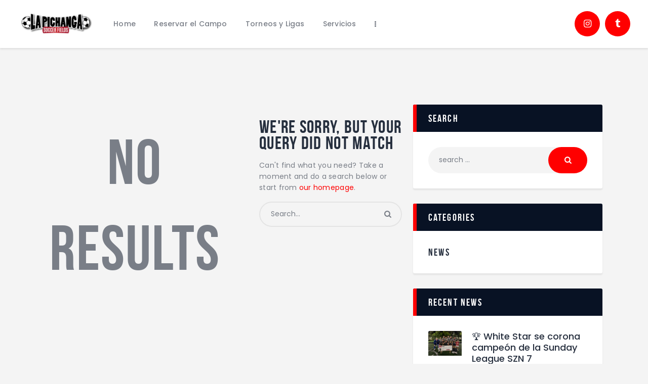

--- FILE ---
content_type: text/html; charset=UTF-8
request_url: https://lapichangasoccer.com/type/audio/
body_size: 17775
content:
<!DOCTYPE html>
<html lang="en-US" class="no-js
									 scheme_default										">
<head>
			<meta charset="UTF-8">
		<meta name="viewport" content="width=device-width, initial-scale=1, maximum-scale=1">
		<meta name="format-detection" content="telephone=no">
		<link rel="profile" href="//gmpg.org/xfn/11">
		<link rel="pingback" href="https://lapichangasoccer.com/xmlrpc.php">
		<title>Audio &#8211; La Pichanga Soccer</title>
<meta name='robots' content='max-image-preview:large' />
<link rel='dns-prefetch' href='//fonts.googleapis.com' />
<link rel="alternate" type="application/rss+xml" title="La Pichanga Soccer &raquo; Feed" href="https://lapichangasoccer.com/feed/" />
<link rel="alternate" type="application/rss+xml" title="La Pichanga Soccer &raquo; Comments Feed" href="https://lapichangasoccer.com/comments/feed/" />
<link rel="alternate" type="application/rss+xml" title="La Pichanga Soccer &raquo; Audio Format Feed" href="https://lapichangasoccer.com/type/audio/feed/" />
<meta property="og:site_name" content="La Pichanga Soccer" />
			<meta property="og:description" content="El deporte rey" />
			<meta property="og:type" content="website" />				<meta property="og:image" content="//lapichangasoccer.com/wp-content/uploads/2019/02/cropped-lapichanga_logo.png" />
				<style id='wp-img-auto-sizes-contain-inline-css' type='text/css'>
img:is([sizes=auto i],[sizes^="auto," i]){contain-intrinsic-size:3000px 1500px}
/*# sourceURL=wp-img-auto-sizes-contain-inline-css */
</style>
<link property="stylesheet" rel='stylesheet' id='sbi_styles-css' href='https://lapichangasoccer.com/wp-content/plugins/instagram-feed/css/sbi-styles.min.css?ver=6.1.5' type='text/css' media='all' />
<style id='wp-emoji-styles-inline-css' type='text/css'>

	img.wp-smiley, img.emoji {
		display: inline !important;
		border: none !important;
		box-shadow: none !important;
		height: 1em !important;
		width: 1em !important;
		margin: 0 0.07em !important;
		vertical-align: -0.1em !important;
		background: none !important;
		padding: 0 !important;
	}
/*# sourceURL=wp-emoji-styles-inline-css */
</style>
<link property="stylesheet" rel='stylesheet' id='wp-block-library-css' href='https://lapichangasoccer.com/wp-includes/css/dist/block-library/style.min.css?ver=6.9' type='text/css' media='all' />
<style id='global-styles-inline-css' type='text/css'>
:root{--wp--preset--aspect-ratio--square: 1;--wp--preset--aspect-ratio--4-3: 4/3;--wp--preset--aspect-ratio--3-4: 3/4;--wp--preset--aspect-ratio--3-2: 3/2;--wp--preset--aspect-ratio--2-3: 2/3;--wp--preset--aspect-ratio--16-9: 16/9;--wp--preset--aspect-ratio--9-16: 9/16;--wp--preset--color--black: #000000;--wp--preset--color--cyan-bluish-gray: #abb8c3;--wp--preset--color--white: #ffffff;--wp--preset--color--pale-pink: #f78da7;--wp--preset--color--vivid-red: #cf2e2e;--wp--preset--color--luminous-vivid-orange: #ff6900;--wp--preset--color--luminous-vivid-amber: #fcb900;--wp--preset--color--light-green-cyan: #7bdcb5;--wp--preset--color--vivid-green-cyan: #00d084;--wp--preset--color--pale-cyan-blue: #8ed1fc;--wp--preset--color--vivid-cyan-blue: #0693e3;--wp--preset--color--vivid-purple: #9b51e0;--wp--preset--color--bg-color: #ffffff;--wp--preset--color--bd-color: #e3e3e3;--wp--preset--color--text: #797e87;--wp--preset--color--text-dark: #262f3e;--wp--preset--color--text-light: #797e87;--wp--preset--color--text-link: #ff0000;--wp--preset--color--text-hover: #081324;--wp--preset--color--text-link-2: #80d572;--wp--preset--color--text-hover-2: #8be77c;--wp--preset--color--text-link-3: #ddb837;--wp--preset--color--text-hover-3: #eec432;--wp--preset--gradient--vivid-cyan-blue-to-vivid-purple: linear-gradient(135deg,rgb(6,147,227) 0%,rgb(155,81,224) 100%);--wp--preset--gradient--light-green-cyan-to-vivid-green-cyan: linear-gradient(135deg,rgb(122,220,180) 0%,rgb(0,208,130) 100%);--wp--preset--gradient--luminous-vivid-amber-to-luminous-vivid-orange: linear-gradient(135deg,rgb(252,185,0) 0%,rgb(255,105,0) 100%);--wp--preset--gradient--luminous-vivid-orange-to-vivid-red: linear-gradient(135deg,rgb(255,105,0) 0%,rgb(207,46,46) 100%);--wp--preset--gradient--very-light-gray-to-cyan-bluish-gray: linear-gradient(135deg,rgb(238,238,238) 0%,rgb(169,184,195) 100%);--wp--preset--gradient--cool-to-warm-spectrum: linear-gradient(135deg,rgb(74,234,220) 0%,rgb(151,120,209) 20%,rgb(207,42,186) 40%,rgb(238,44,130) 60%,rgb(251,105,98) 80%,rgb(254,248,76) 100%);--wp--preset--gradient--blush-light-purple: linear-gradient(135deg,rgb(255,206,236) 0%,rgb(152,150,240) 100%);--wp--preset--gradient--blush-bordeaux: linear-gradient(135deg,rgb(254,205,165) 0%,rgb(254,45,45) 50%,rgb(107,0,62) 100%);--wp--preset--gradient--luminous-dusk: linear-gradient(135deg,rgb(255,203,112) 0%,rgb(199,81,192) 50%,rgb(65,88,208) 100%);--wp--preset--gradient--pale-ocean: linear-gradient(135deg,rgb(255,245,203) 0%,rgb(182,227,212) 50%,rgb(51,167,181) 100%);--wp--preset--gradient--electric-grass: linear-gradient(135deg,rgb(202,248,128) 0%,rgb(113,206,126) 100%);--wp--preset--gradient--midnight: linear-gradient(135deg,rgb(2,3,129) 0%,rgb(40,116,252) 100%);--wp--preset--font-size--small: 13px;--wp--preset--font-size--medium: 20px;--wp--preset--font-size--large: 36px;--wp--preset--font-size--x-large: 42px;--wp--preset--spacing--20: 0.44rem;--wp--preset--spacing--30: 0.67rem;--wp--preset--spacing--40: 1rem;--wp--preset--spacing--50: 1.5rem;--wp--preset--spacing--60: 2.25rem;--wp--preset--spacing--70: 3.38rem;--wp--preset--spacing--80: 5.06rem;--wp--preset--shadow--natural: 6px 6px 9px rgba(0, 0, 0, 0.2);--wp--preset--shadow--deep: 12px 12px 50px rgba(0, 0, 0, 0.4);--wp--preset--shadow--sharp: 6px 6px 0px rgba(0, 0, 0, 0.2);--wp--preset--shadow--outlined: 6px 6px 0px -3px rgb(255, 255, 255), 6px 6px rgb(0, 0, 0);--wp--preset--shadow--crisp: 6px 6px 0px rgb(0, 0, 0);}:where(.is-layout-flex){gap: 0.5em;}:where(.is-layout-grid){gap: 0.5em;}body .is-layout-flex{display: flex;}.is-layout-flex{flex-wrap: wrap;align-items: center;}.is-layout-flex > :is(*, div){margin: 0;}body .is-layout-grid{display: grid;}.is-layout-grid > :is(*, div){margin: 0;}:where(.wp-block-columns.is-layout-flex){gap: 2em;}:where(.wp-block-columns.is-layout-grid){gap: 2em;}:where(.wp-block-post-template.is-layout-flex){gap: 1.25em;}:where(.wp-block-post-template.is-layout-grid){gap: 1.25em;}.has-black-color{color: var(--wp--preset--color--black) !important;}.has-cyan-bluish-gray-color{color: var(--wp--preset--color--cyan-bluish-gray) !important;}.has-white-color{color: var(--wp--preset--color--white) !important;}.has-pale-pink-color{color: var(--wp--preset--color--pale-pink) !important;}.has-vivid-red-color{color: var(--wp--preset--color--vivid-red) !important;}.has-luminous-vivid-orange-color{color: var(--wp--preset--color--luminous-vivid-orange) !important;}.has-luminous-vivid-amber-color{color: var(--wp--preset--color--luminous-vivid-amber) !important;}.has-light-green-cyan-color{color: var(--wp--preset--color--light-green-cyan) !important;}.has-vivid-green-cyan-color{color: var(--wp--preset--color--vivid-green-cyan) !important;}.has-pale-cyan-blue-color{color: var(--wp--preset--color--pale-cyan-blue) !important;}.has-vivid-cyan-blue-color{color: var(--wp--preset--color--vivid-cyan-blue) !important;}.has-vivid-purple-color{color: var(--wp--preset--color--vivid-purple) !important;}.has-black-background-color{background-color: var(--wp--preset--color--black) !important;}.has-cyan-bluish-gray-background-color{background-color: var(--wp--preset--color--cyan-bluish-gray) !important;}.has-white-background-color{background-color: var(--wp--preset--color--white) !important;}.has-pale-pink-background-color{background-color: var(--wp--preset--color--pale-pink) !important;}.has-vivid-red-background-color{background-color: var(--wp--preset--color--vivid-red) !important;}.has-luminous-vivid-orange-background-color{background-color: var(--wp--preset--color--luminous-vivid-orange) !important;}.has-luminous-vivid-amber-background-color{background-color: var(--wp--preset--color--luminous-vivid-amber) !important;}.has-light-green-cyan-background-color{background-color: var(--wp--preset--color--light-green-cyan) !important;}.has-vivid-green-cyan-background-color{background-color: var(--wp--preset--color--vivid-green-cyan) !important;}.has-pale-cyan-blue-background-color{background-color: var(--wp--preset--color--pale-cyan-blue) !important;}.has-vivid-cyan-blue-background-color{background-color: var(--wp--preset--color--vivid-cyan-blue) !important;}.has-vivid-purple-background-color{background-color: var(--wp--preset--color--vivid-purple) !important;}.has-black-border-color{border-color: var(--wp--preset--color--black) !important;}.has-cyan-bluish-gray-border-color{border-color: var(--wp--preset--color--cyan-bluish-gray) !important;}.has-white-border-color{border-color: var(--wp--preset--color--white) !important;}.has-pale-pink-border-color{border-color: var(--wp--preset--color--pale-pink) !important;}.has-vivid-red-border-color{border-color: var(--wp--preset--color--vivid-red) !important;}.has-luminous-vivid-orange-border-color{border-color: var(--wp--preset--color--luminous-vivid-orange) !important;}.has-luminous-vivid-amber-border-color{border-color: var(--wp--preset--color--luminous-vivid-amber) !important;}.has-light-green-cyan-border-color{border-color: var(--wp--preset--color--light-green-cyan) !important;}.has-vivid-green-cyan-border-color{border-color: var(--wp--preset--color--vivid-green-cyan) !important;}.has-pale-cyan-blue-border-color{border-color: var(--wp--preset--color--pale-cyan-blue) !important;}.has-vivid-cyan-blue-border-color{border-color: var(--wp--preset--color--vivid-cyan-blue) !important;}.has-vivid-purple-border-color{border-color: var(--wp--preset--color--vivid-purple) !important;}.has-vivid-cyan-blue-to-vivid-purple-gradient-background{background: var(--wp--preset--gradient--vivid-cyan-blue-to-vivid-purple) !important;}.has-light-green-cyan-to-vivid-green-cyan-gradient-background{background: var(--wp--preset--gradient--light-green-cyan-to-vivid-green-cyan) !important;}.has-luminous-vivid-amber-to-luminous-vivid-orange-gradient-background{background: var(--wp--preset--gradient--luminous-vivid-amber-to-luminous-vivid-orange) !important;}.has-luminous-vivid-orange-to-vivid-red-gradient-background{background: var(--wp--preset--gradient--luminous-vivid-orange-to-vivid-red) !important;}.has-very-light-gray-to-cyan-bluish-gray-gradient-background{background: var(--wp--preset--gradient--very-light-gray-to-cyan-bluish-gray) !important;}.has-cool-to-warm-spectrum-gradient-background{background: var(--wp--preset--gradient--cool-to-warm-spectrum) !important;}.has-blush-light-purple-gradient-background{background: var(--wp--preset--gradient--blush-light-purple) !important;}.has-blush-bordeaux-gradient-background{background: var(--wp--preset--gradient--blush-bordeaux) !important;}.has-luminous-dusk-gradient-background{background: var(--wp--preset--gradient--luminous-dusk) !important;}.has-pale-ocean-gradient-background{background: var(--wp--preset--gradient--pale-ocean) !important;}.has-electric-grass-gradient-background{background: var(--wp--preset--gradient--electric-grass) !important;}.has-midnight-gradient-background{background: var(--wp--preset--gradient--midnight) !important;}.has-small-font-size{font-size: var(--wp--preset--font-size--small) !important;}.has-medium-font-size{font-size: var(--wp--preset--font-size--medium) !important;}.has-large-font-size{font-size: var(--wp--preset--font-size--large) !important;}.has-x-large-font-size{font-size: var(--wp--preset--font-size--x-large) !important;}
/*# sourceURL=global-styles-inline-css */
</style>

<style id='classic-theme-styles-inline-css' type='text/css'>
/*! This file is auto-generated */
.wp-block-button__link{color:#fff;background-color:#32373c;border-radius:9999px;box-shadow:none;text-decoration:none;padding:calc(.667em + 2px) calc(1.333em + 2px);font-size:1.125em}.wp-block-file__button{background:#32373c;color:#fff;text-decoration:none}
/*# sourceURL=/wp-includes/css/classic-themes.min.css */
</style>
<link property="stylesheet" rel='stylesheet' id='contact-form-7-css' href='https://lapichangasoccer.com/wp-content/plugins/contact-form-7/includes/css/styles.css?ver=5.7.7' type='text/css' media='all' />
<link property="stylesheet" rel='stylesheet' id='esg-plugin-settings-css' href='https://lapichangasoccer.com/wp-content/plugins/essential-grid/public/assets/css/settings.css?ver=3.0.18' type='text/css' media='all' />
<link property="stylesheet" rel='stylesheet' id='tp-fontello-css' href='https://lapichangasoccer.com/wp-content/plugins/essential-grid/public/assets/font/fontello/css/fontello.css?ver=3.0.18' type='text/css' media='all' />
<link property="stylesheet" rel='stylesheet' id='trx_addons-icons-css' href='https://lapichangasoccer.com/wp-content/plugins/trx_addons/css/font-icons/css/trx_addons_icons.css' type='text/css' media='all' />
<link property="stylesheet" rel='stylesheet' id='jquery-swiper-css' href='https://lapichangasoccer.com/wp-content/plugins/trx_addons/js/swiper/swiper.min.css' type='text/css' media='all' />
<link property="stylesheet" rel='stylesheet' id='magnific-popup-css' href='https://lapichangasoccer.com/wp-content/plugins/trx_addons/js/magnific/magnific-popup.min.css' type='text/css' media='all' />
<link property="stylesheet" rel='stylesheet' id='trx_addons-css' href='https://lapichangasoccer.com/wp-content/plugins/trx_addons/css/__styles.css' type='text/css' media='all' />
<link property="stylesheet" rel='stylesheet' id='trx_addons-animation-css' href='https://lapichangasoccer.com/wp-content/plugins/trx_addons/css/trx_addons.animation.css' type='text/css' media='all' />
<link property="stylesheet" rel='stylesheet' id='elementor-icons-css' href='https://lapichangasoccer.com/wp-content/plugins/elementor/assets/lib/eicons/css/elementor-icons.min.css?ver=5.20.0' type='text/css' media='all' />
<link property="stylesheet" rel='stylesheet' id='elementor-frontend-legacy-css' href='https://lapichangasoccer.com/wp-content/plugins/elementor/assets/css/frontend-legacy.min.css?ver=3.14.1' type='text/css' media='all' />
<link property="stylesheet" rel='stylesheet' id='elementor-frontend-css' href='https://lapichangasoccer.com/wp-content/plugins/elementor/assets/css/frontend.min.css?ver=3.14.1' type='text/css' media='all' />
<style id='elementor-frontend-inline-css' type='text/css'>
.elementor-kit-2823{--e-global-color-primary:#6EC1E4;--e-global-color-secondary:#54595F;--e-global-color-text:#7A7A7A;--e-global-color-accent:#61CE70;--e-global-color-267fd613:#4054B2;--e-global-color-4c504fe1:#23A455;--e-global-color-7f99190c:#000;--e-global-color-ee4e779:#FFF;--e-global-typography-primary-font-family:"Roboto";--e-global-typography-primary-font-weight:600;--e-global-typography-secondary-font-family:"Roboto Slab";--e-global-typography-secondary-font-weight:400;--e-global-typography-text-font-family:"Roboto";--e-global-typography-text-font-weight:400;--e-global-typography-accent-font-family:"Roboto";--e-global-typography-accent-font-weight:500;}.elementor-section.elementor-section-boxed > .elementor-container{max-width:1308px;}.e-con{--container-max-width:1308px;}.elementor-widget:not(:last-child){margin-bottom:0px;}.elementor-element{--widgets-spacing:0px;}{}.sc_layouts_title_caption{display:var(--page-title-display);}@media(max-width:1024px){.elementor-section.elementor-section-boxed > .elementor-container{max-width:1024px;}.e-con{--container-max-width:1024px;}}@media(max-width:767px){.elementor-section.elementor-section-boxed > .elementor-container{max-width:767px;}.e-con{--container-max-width:767px;}}
/*# sourceURL=elementor-frontend-inline-css */
</style>
<link property="stylesheet" rel='stylesheet' id='swiper-css' href='https://lapichangasoccer.com/wp-content/plugins/elementor/assets/lib/swiper/css/swiper.min.css?ver=5.3.6' type='text/css' media='all' />
<link property="stylesheet" rel='stylesheet' id='font-awesome-5-all-css' href='https://lapichangasoccer.com/wp-content/plugins/elementor/assets/lib/font-awesome/css/all.min.css?ver=3.14.1' type='text/css' media='all' />
<link property="stylesheet" rel='stylesheet' id='font-awesome-4-shim-css' href='https://lapichangasoccer.com/wp-content/plugins/elementor/assets/lib/font-awesome/css/v4-shims.min.css?ver=3.14.1' type='text/css' media='all' />
<link property="stylesheet" rel='stylesheet' id='google-fonts-1-css' href='https://fonts.googleapis.com/css?family=Roboto%3A100%2C100italic%2C200%2C200italic%2C300%2C300italic%2C400%2C400italic%2C500%2C500italic%2C600%2C600italic%2C700%2C700italic%2C800%2C800italic%2C900%2C900italic%7CRoboto+Slab%3A100%2C100italic%2C200%2C200italic%2C300%2C300italic%2C400%2C400italic%2C500%2C500italic%2C600%2C600italic%2C700%2C700italic%2C800%2C800italic%2C900%2C900italic&#038;display=swap&#038;ver=6.9' type='text/css' media='all' />
<link property="stylesheet" rel='stylesheet' id='cherry-handler-css-css' href='https://lapichangasoccer.com/wp-content/plugins/jetwidgets-for-elementor/cherry-framework/modules/cherry-handler/assets/css/cherry-handler-styles.min.css?ver=1.5.11' type='text/css' media='all' />
<link property="stylesheet" rel='stylesheet' id='jet-widgets-css' href='https://lapichangasoccer.com/wp-content/plugins/jetwidgets-for-elementor/assets/css/jet-widgets.css?ver=1.0.15' type='text/css' media='all' />
<link property="stylesheet" rel='stylesheet' id='jet-widgets-skin-css' href='https://lapichangasoccer.com/wp-content/plugins/jetwidgets-for-elementor/assets/css/jet-widgets-skin.css?ver=1.0.15' type='text/css' media='all' />
<link property="stylesheet" rel='stylesheet' id='jet-juxtapose-css-css' href='https://lapichangasoccer.com/wp-content/plugins/jetwidgets-for-elementor/assets/css/lib/juxtapose/juxtapose.css?ver=1.3.0' type='text/css' media='all' />
<link property="stylesheet" rel='stylesheet' id='eael-general-css' href='https://lapichangasoccer.com/wp-content/plugins/essential-addons-for-elementor-lite/assets/front-end/css/view/general.min.css?ver=5.8.9' type='text/css' media='all' />
<link property="stylesheet" rel='stylesheet' id='fcunited-font-BebasNeue-css' href='https://lapichangasoccer.com/wp-content/themes/fcunited/css/font-face/BebasNeue/stylesheet.css' type='text/css' media='all' />
<link property="stylesheet" rel='stylesheet' id='fcunited-font-google_fonts-css' href='https://fonts.googleapis.com/css?family=Poppins:100,100i,200,200i,300,300i,400,400i,500,500i,600,600i,700,700i,800&#038;subset=latin,latin-ext' type='text/css' media='all' />
<link property="stylesheet" rel='stylesheet' id='fontello-style-css' href='https://lapichangasoccer.com/wp-content/themes/fcunited/css/font-icons/css/fontello.css' type='text/css' media='all' />
<link property="stylesheet" rel='stylesheet' id='fcunited-main-css' href='https://lapichangasoccer.com/wp-content/themes/fcunited/style.css' type='text/css' media='all' />
<link property="stylesheet" rel='stylesheet' id='fcunited-plugins-css' href='https://lapichangasoccer.com/wp-content/themes/fcunited/css/__plugins.css' type='text/css' media='all' />
<link property="stylesheet" rel='stylesheet' id='fcunited-custom-css' href='https://lapichangasoccer.com/wp-content/themes/fcunited/css/__custom.css' type='text/css' media='all' />
<link property="stylesheet" rel='stylesheet' id='fcunited-color-default-css' href='https://lapichangasoccer.com/wp-content/themes/fcunited/css/__colors-default.css' type='text/css' media='all' />
<link property="stylesheet" rel='stylesheet' id='fcunited-color-dark-css' href='https://lapichangasoccer.com/wp-content/themes/fcunited/css/__colors-dark.css' type='text/css' media='all' />
<link property="stylesheet" rel='stylesheet' id='fcunited-color-alter-css' href='https://lapichangasoccer.com/wp-content/themes/fcunited/css/__colors-alter.css' type='text/css' media='all' />
<link property="stylesheet" rel='stylesheet' id='mediaelement-css' href='https://lapichangasoccer.com/wp-includes/js/mediaelement/mediaelementplayer-legacy.min.css?ver=4.2.17' type='text/css' media='all' />
<link property="stylesheet" rel='stylesheet' id='wp-mediaelement-css' href='https://lapichangasoccer.com/wp-includes/js/mediaelement/wp-mediaelement.min.css?ver=6.9' type='text/css' media='all' />
<link property="stylesheet" rel='stylesheet' id='fcunited-skin-joomsport-css' href='https://lapichangasoccer.com/wp-content/themes/fcunited/skins/joomsport/skin.css' type='text/css' media='all' />
<link property="stylesheet" rel='stylesheet' id='trx_addons-responsive-css' href='https://lapichangasoccer.com/wp-content/plugins/trx_addons/css/__responsive.css' type='text/css' media='all' />
<link property="stylesheet" rel='stylesheet' id='fcunited-responsive-css' href='https://lapichangasoccer.com/wp-content/themes/fcunited/css/__responsive.css' type='text/css' media='all' />
<link property="stylesheet" rel='stylesheet' id='fcunited-skin-joomsport-responsive-css' href='https://lapichangasoccer.com/wp-content/themes/fcunited/skins/joomsport/skin-responsive.css' type='text/css' media='all' />
<link rel="preconnect" href="https://fonts.gstatic.com/" crossorigin><script type="text/javascript" src="https://lapichangasoccer.com/wp-includes/js/jquery/jquery.min.js?ver=3.7.1" id="jquery-core-js"></script>
<script type="text/javascript" src="https://lapichangasoccer.com/wp-includes/js/jquery/jquery-migrate.min.js?ver=3.4.1" id="jquery-migrate-js"></script>
<script type="text/javascript" id="jsjoomsportlivemacthes-js-extra">
/* <![CDATA[ */
var jslAjax = {"ajax_url":"https://lapichangasoccer.com/wp-admin/admin-ajax.php"};
//# sourceURL=jsjoomsportlivemacthes-js-extra
/* ]]> */
</script>
<script type="text/javascript" src="https://lapichangasoccer.com/wp-content/plugins/joomsport-sports-league-results-management/includes/../sportleague/assets/js/joomsport_live.js?ver=6.9" id="jsjoomsportlivemacthes-js"></script>
<script type="text/javascript" src="https://lapichangasoccer.com/wp-content/plugins/elementor/assets/lib/font-awesome/js/v4-shims.min.js?ver=3.14.1" id="font-awesome-4-shim-js"></script>
<link rel="https://api.w.org/" href="https://lapichangasoccer.com/wp-json/" /><link rel="EditURI" type="application/rsd+xml" title="RSD" href="https://lapichangasoccer.com/xmlrpc.php?rsd" />
<meta name="generator" content="WordPress 6.9" />
<script type="text/javascript">
                var ajaxurl = "https://lapichangasoccer.com/wp-admin/admin-ajax.php";
              </script><meta name="generator" content="Elementor 3.14.1; features: a11y_improvements, additional_custom_breakpoints; settings: css_print_method-internal, google_font-enabled, font_display-swap">
<style type="text/css">.recentcomments a{display:inline !important;padding:0 !important;margin:0 !important;}</style><link rel="icon" href="https://lapichangasoccer.com/wp-content/uploads/2023/07/Soccer_Ball_PNG_Clip_Art-1361-32x32.png" sizes="32x32" />
<link rel="icon" href="https://lapichangasoccer.com/wp-content/uploads/2023/07/Soccer_Ball_PNG_Clip_Art-1361-300x300.png" sizes="192x192" />
<link rel="apple-touch-icon" href="https://lapichangasoccer.com/wp-content/uploads/2023/07/Soccer_Ball_PNG_Clip_Art-1361-300x300.png" />
<meta name="msapplication-TileImage" content="https://lapichangasoccer.com/wp-content/uploads/2023/07/Soccer_Ball_PNG_Clip_Art-1361-300x300.png" />
		<style type="text/css" id="wp-custom-css">
			/*****TABS SERVICES****/
.elementor-78 .elementor-element.elementor-element-e0563f3 .elementor-tab-title.elementor-active, .elementor-78 .elementor-element.elementor-element-e0563f3 .elementor-tab-title.elementor-active a{
	background-color: #000 !important;
	border-left: 5px solid #f30024 !important;
}

.ultimos-partidos-frame{
	height:200px !important;
}
.frame-positions{
	height:650px;
}
.home_menu a:link{
	color: #FFF !important;
}

/**--MOBILE---**/
@media (max-width: 768px) {
	.ultimos-partidos-frame{
		height:800px !important;
	}
	
	.frame-positions{
		 height:530px;
	}
}	
.t_counter{
	margin:0 auto 0 !important;
}		</style>
			<meta name="facebook-domain-verification" content="lbfnx7t7r4fr6xbsr6nq313yb6vdy2" />
<link property="stylesheet" rel='stylesheet' id='elementor-icons-shared-0-css' href='https://lapichangasoccer.com/wp-content/plugins/elementor/assets/lib/font-awesome/css/fontawesome.min.css?ver=5.15.3' type='text/css' media='all' />
<link property="stylesheet" rel='stylesheet' id='elementor-icons-fa-brands-css' href='https://lapichangasoccer.com/wp-content/plugins/elementor/assets/lib/font-awesome/css/brands.min.css?ver=5.15.3' type='text/css' media='all' />
<link property="stylesheet" rel='stylesheet' id='e-animations-css' href='https://lapichangasoccer.com/wp-content/plugins/elementor/assets/lib/animations/animations.min.css?ver=3.14.1' type='text/css' media='all' />
</head>

<body class="archive tax-post_format term-post-format-audio term-24 wp-custom-logo wp-theme-fcunited ua_chrome fcunited_inline_1697833798 body_tag scheme_default blog_mode_blog body_style_wide  is_stream blog_style_excerpt sidebar_show sidebar_right sidebar_small_screen_below trx_addons_present header_type_custom header_style_header-custom-711 header_position_default menu_style_top no_layout elementor-default elementor-kit-2823">

	
	
	<div class="body_wrap">

		<div class="page_wrap">
			<header class="top_panel top_panel_custom top_panel_custom_711 top_panel_custom_header-default-fullwidth				 without_bg_image">
	<style id="elementor-post-711">.elementor-711 .elementor-element.elementor-element-1b25fb90 > .elementor-container > .elementor-row > .elementor-column > .elementor-column-wrap > .elementor-widget-wrap{align-content:center;align-items:center;}.elementor-711 .elementor-element.elementor-element-1b25fb90{box-shadow:0px 3px 3px 0px rgba(0,0,0,0.08);padding:12px 20px 12px 20px;}.elementor-711 .elementor-element.elementor-element-51eafc93{-ms-flex-pack:inherit;-webkit-justify-content:inherit;justify-content:inherit;}.elementor-711 .elementor-element.elementor-element-1af00498 .logo_image{max-height:57px;}.elementor-711 .elementor-element.elementor-element-339e394 .logo_image{max-height:48px;}.elementor-711 .elementor-element.elementor-element-c1e0a0d{width:var( --container-widget-width, 100% );max-width:100%;--container-widget-width:100%;--container-widget-flex-grow:0;}.elementor-711 .elementor-element.elementor-element-15ab8ff8{-ms-flex-pack:inherit;-webkit-justify-content:inherit;justify-content:inherit;}.elementor-711 .elementor-element.elementor-element-df370ea > .elementor-container > .elementor-row > .elementor-column > .elementor-column-wrap > .elementor-widget-wrap{align-content:center;align-items:center;}.elementor-711 .elementor-element.elementor-element-df370ea{box-shadow:0px 3px 3px 0px rgba(0,0,0,0.08);padding:12px 20px 12px 20px;}.elementor-711 .elementor-element.elementor-element-ad4727b{-ms-flex-pack:inherit;-webkit-justify-content:inherit;justify-content:inherit;}.elementor-711 .elementor-element.elementor-element-5c1cc53 .logo_image{max-height:57px;}.elementor-711 .elementor-element.elementor-element-88433b4{-ms-flex-pack:inherit;-webkit-justify-content:inherit;justify-content:inherit;}@media(min-width:768px){.elementor-711 .elementor-element.elementor-element-51eafc93{width:70%;}.elementor-711 .elementor-element.elementor-element-15ab8ff8{width:30%;}.elementor-711 .elementor-element.elementor-element-ad4727b{width:50%;}.elementor-711 .elementor-element.elementor-element-88433b4{width:50%;}}@media(max-width:1024px) and (min-width:768px){.elementor-711 .elementor-element.elementor-element-51eafc93{width:80%;}.elementor-711 .elementor-element.elementor-element-15ab8ff8{width:20%;}.elementor-711 .elementor-element.elementor-element-ad4727b{width:80%;}.elementor-711 .elementor-element.elementor-element-88433b4{width:20%;}}@media(max-width:1024px){.elementor-711 .elementor-element.elementor-element-1b25fb90{padding:8px 15px 8px 15px;}.elementor-711 .elementor-element.elementor-element-df370ea{padding:8px 15px 8px 15px;}}@media(max-width:767px){.elementor-711 .elementor-element.elementor-element-51eafc93{width:70%;}.elementor-711 .elementor-element.elementor-element-15ab8ff8{width:30%;}.elementor-711 .elementor-element.elementor-element-ad4727b{width:70%;}.elementor-711 .elementor-element.elementor-element-88433b4{width:30%;}}</style><style>.elementor-711 .elementor-element.elementor-element-1b25fb90 > .elementor-container > .elementor-row > .elementor-column > .elementor-column-wrap > .elementor-widget-wrap{align-content:center;align-items:center;}.elementor-711 .elementor-element.elementor-element-1b25fb90{box-shadow:0px 3px 3px 0px rgba(0,0,0,0.08);padding:12px 20px 12px 20px;}.elementor-711 .elementor-element.elementor-element-51eafc93{-ms-flex-pack:inherit;-webkit-justify-content:inherit;justify-content:inherit;}.elementor-711 .elementor-element.elementor-element-1af00498 .logo_image{max-height:57px;}.elementor-711 .elementor-element.elementor-element-339e394 .logo_image{max-height:48px;}.elementor-711 .elementor-element.elementor-element-c1e0a0d{width:var( --container-widget-width, 100% );max-width:100%;--container-widget-width:100%;--container-widget-flex-grow:0;}.elementor-711 .elementor-element.elementor-element-15ab8ff8{-ms-flex-pack:inherit;-webkit-justify-content:inherit;justify-content:inherit;}.elementor-711 .elementor-element.elementor-element-df370ea > .elementor-container > .elementor-row > .elementor-column > .elementor-column-wrap > .elementor-widget-wrap{align-content:center;align-items:center;}.elementor-711 .elementor-element.elementor-element-df370ea{box-shadow:0px 3px 3px 0px rgba(0,0,0,0.08);padding:12px 20px 12px 20px;}.elementor-711 .elementor-element.elementor-element-ad4727b{-ms-flex-pack:inherit;-webkit-justify-content:inherit;justify-content:inherit;}.elementor-711 .elementor-element.elementor-element-5c1cc53 .logo_image{max-height:57px;}.elementor-711 .elementor-element.elementor-element-88433b4{-ms-flex-pack:inherit;-webkit-justify-content:inherit;justify-content:inherit;}@media(min-width:768px){.elementor-711 .elementor-element.elementor-element-51eafc93{width:70%;}.elementor-711 .elementor-element.elementor-element-15ab8ff8{width:30%;}.elementor-711 .elementor-element.elementor-element-ad4727b{width:50%;}.elementor-711 .elementor-element.elementor-element-88433b4{width:50%;}}@media(max-width:1024px) and (min-width:768px){.elementor-711 .elementor-element.elementor-element-51eafc93{width:80%;}.elementor-711 .elementor-element.elementor-element-15ab8ff8{width:20%;}.elementor-711 .elementor-element.elementor-element-ad4727b{width:80%;}.elementor-711 .elementor-element.elementor-element-88433b4{width:20%;}}@media(max-width:1024px){.elementor-711 .elementor-element.elementor-element-1b25fb90{padding:8px 15px 8px 15px;}.elementor-711 .elementor-element.elementor-element-df370ea{padding:8px 15px 8px 15px;}}@media(max-width:767px){.elementor-711 .elementor-element.elementor-element-51eafc93{width:70%;}.elementor-711 .elementor-element.elementor-element-15ab8ff8{width:30%;}.elementor-711 .elementor-element.elementor-element-ad4727b{width:70%;}.elementor-711 .elementor-element.elementor-element-88433b4{width:30%;}}</style>		<div data-elementor-type="cpt_layouts" data-elementor-id="711" class="elementor elementor-711">
						<div class="elementor-inner">
				<div class="elementor-section-wrap">
									<section class="elementor-section elementor-top-section elementor-element elementor-element-1b25fb90 sc_layouts_row sc_layouts_row_type_normal elementor-section-full_width elementor-section-content-middle sc_layouts_hide_on_mobile elementor-section-height-default elementor-section-height-default" data-id="1b25fb90" data-element_type="section">
						<div class="elementor-container elementor-column-gap-extended">
							<div class="elementor-row">
					<div class="elementor-column elementor-col-50 elementor-top-column elementor-element elementor-element-51eafc93 sc_layouts_column sc_layouts_column_align_left sc_inner_width_none sc_layouts_column_icons_position_left" data-id="51eafc93" data-element_type="column">
			<div class="elementor-column-wrap elementor-element-populated">
							<div class="elementor-widget-wrap">
						<div class="sc_layouts_item elementor-element elementor-element-1af00498 sc_layouts_hide_on_tablet sc_layouts_hide_on_mobile sc_fly_static elementor-widget elementor-widget-trx_sc_layouts_logo" data-id="1af00498" data-element_type="widget" data-widget_type="trx_sc_layouts_logo.default">
				<div class="elementor-widget-container">
			<a href="https://lapichangasoccer.com/" id="trx_sc_layouts_logo_1683879700" class="sc_layouts_logo sc_layouts_logo_default hide_on_tablet hide_on_mobile trx_addons_inline_1388146028"><img class="logo_image"
					src="//lapichangasoccer.com/wp-content/uploads/2019/02/lapichanga_logo.png"
											srcset="//lapichangasoccer.com/wp-content/uploads/2019/02/lapichanga_logo.png 2x"
											alt="La Pichanga Soccer" width="616" height="234"></a><!-- /.sc_layouts_logo -->		</div>
				</div>
				<div class="sc_layouts_item elementor-element elementor-element-339e394 sc_layouts_hide_on_wide sc_layouts_hide_on_desktop sc_layouts_hide_on_notebook sc_fly_static elementor-widget elementor-widget-trx_sc_layouts_logo" data-id="339e394" data-element_type="widget" data-widget_type="trx_sc_layouts_logo.default">
				<div class="elementor-widget-container">
			<a href="https://lapichangasoccer.com/" id="trx_sc_layouts_logo_945221784" class="sc_layouts_logo sc_layouts_logo_default hide_on_wide hide_on_desktop hide_on_notebook trx_addons_inline_1957072021"><img class="logo_image"
					src="//lapichangasoccer.com/wp-content/uploads/2019/02/lapichanga_logo.png"
											srcset="//lapichangasoccer.com/wp-content/uploads/2019/02/lapichanga_logo.png 2x"
											alt="La Pichanga Soccer" width="616" height="234"></a><!-- /.sc_layouts_logo -->		</div>
				</div>
				<div class="sc_layouts_item elementor-element elementor-element-c1e0a0d elementor-widget__width-initial sc_fly_static elementor-widget elementor-widget-trx_sc_layouts_menu" data-id="c1e0a0d" data-element_type="widget" data-widget_type="trx_sc_layouts_menu.default">
				<div class="elementor-widget-container">
			<nav class="sc_layouts_menu sc_layouts_menu_default sc_layouts_menu_dir_horizontal menu_hover_fade" id="trx_sc_layouts_menu_1594470909" data-animation-in="fadeIn" data-animation-out="fadeOut"		><ul id="sc_layouts_menu_1670187902" class="sc_layouts_menu_nav"><li id="menu-item-3665" class="menu-item menu-item-type-post_type menu-item-object-page menu-item-home menu-item-3665"><a href="https://lapichangasoccer.com/"><span>Home</span></a></li><li id="menu-item-3667" class="menu-item menu-item-type-custom menu-item-object-custom menu-item-3667"><a href="https://app.lapichangasoccer.com/lapichanga/booking_form"><span>Reservar el Campo</span></a></li><li id="menu-item-3668" class="menu-item menu-item-type-custom menu-item-object-custom menu-item-3668"><a href="/torneo/"><span>Torneos y Ligas</span></a></li><li id="menu-item-3666" class="menu-item menu-item-type-custom menu-item-object-custom menu-item-has-children menu-item-3666"><a href="#"><span>Servicios</span></a>
<ul class="sub-menu"><li id="menu-item-3669" class="menu-item menu-item-type-custom menu-item-object-custom menu-item-3669"><a href="/game-organization/"><span>Juegos de Recogida Diaria</span></a></li><li id="menu-item-3670" class="menu-item menu-item-type-custom menu-item-object-custom menu-item-3670"><a href="/contacts/"><span>Academia de Futbol</span></a></li><li id="menu-item-3671" class="menu-item menu-item-type-custom menu-item-object-custom menu-item-3671"><a href="/parties-and-events"><span>Fiestas y Eventos</span></a></li><li id="menu-item-3672" class="menu-item menu-item-type-custom menu-item-object-custom menu-item-3672"><a href="/formularios-waiver/"><span>Formularios Waiver</span></a></li></ul>
</li><li id="menu-item-4321" class="menu-item menu-item-type-post_type menu-item-object-page menu-item-4321"><a href="https://lapichangasoccer.com/galeria/"><span>Galeria</span></a></li><li id="menu-item-3678" class="menu-item menu-item-type-post_type menu-item-object-page menu-item-3678"><a href="https://lapichangasoccer.com/pay-online/"><span>Paga Online</span></a></li><li id="menu-item-3674" class="menu-item menu-item-type-post_type menu-item-object-page menu-item-3674"><a href="https://lapichangasoccer.com/contacts/"><span>Contactanos</span></a></li></ul></nav><!-- /.sc_layouts_menu -->		</div>
				</div>
						</div>
					</div>
		</div>
				<div class="elementor-column elementor-col-50 elementor-top-column elementor-element elementor-element-15ab8ff8 sc_layouts_column sc_layouts_column_align_right sc_inner_width_none sc_layouts_column_icons_position_left" data-id="15ab8ff8" data-element_type="column">
			<div class="elementor-column-wrap elementor-element-populated">
							<div class="elementor-widget-wrap">
						<div class="sc_layouts_item elementor-element elementor-element-dfcaa22 sc_layouts_hide_on_tablet sc_layouts_hide_on_mobile sc_fly_static elementor-widget elementor-widget-trx_sc_socials" data-id="dfcaa22" data-element_type="widget" data-widget_type="trx_sc_socials.default">
				<div class="elementor-widget-container">
			<div  id="trx_sc_socials_669570927" 
		class="sc_socials hide_on_mobile hide_on_tablet sc_socials_default sc_align_none"><div class="socials_wrap"><a target="_blank" href="https://www.instagram.com/la_pichanga_soccer_fields/" class="social_item social_item_style_icons sc_icon_type_icons social_item_type_icons"><span class="social_icon social_icon_instagramm"><span class="icon-instagramm"></span></span></a><a target="_blank" href="https://www.tiktok.com/@lapichangasoccerf" class="social_item social_item_style_icons sc_icon_type_icons social_item_type_icons"><span class="social_icon social_icon_tumblr"><span class="icon-tumblr"></span></span></a></div><!-- /.socials_wrap --></div><!-- /.sc_socials -->		</div>
				</div>
				<div class="sc_layouts_item elementor-element elementor-element-25882ba sc_layouts_hide_on_mobile sc_layouts_hide_on_wide sc_layouts_hide_on_desktop sc_layouts_hide_on_notebook sc_layouts_hide_on_tablet sc_fly_static elementor-widget elementor-widget-trx_sc_layouts_search" data-id="25882ba" data-element_type="widget" data-widget_type="trx_sc_layouts_search.default">
				<div class="elementor-widget-container">
			<div id="trx_sc_layouts_search_1785150755" class="sc_layouts_search hide_on_wide hide_on_desktop hide_on_notebook hide_on_tablet hide_on_mobile"><div class="search_wrap search_style_normal layouts_search">
	<div class="search_form_wrap">
		<form role="search" method="get" class="search_form" action="https://lapichangasoccer.com/">
			<input type="hidden" value="" name="post_types">
			<input type="text" class="search_field" placeholder="Search..." value="" name="s">
			<button type="submit" class="search_submit trx_addons_icon-search"></button>
					</form>
	</div>
	</div></div><!-- /.sc_layouts_search -->		</div>
				</div>
						</div>
					</div>
		</div>
								</div>
					</div>
		</section>
				<section class="elementor-section elementor-top-section elementor-element elementor-element-df370ea sc_layouts_row sc_layouts_row_type_normal elementor-section-full_width elementor-section-content-middle sc_layouts_hide_on_wide sc_layouts_hide_on_desktop sc_layouts_hide_on_notebook sc_layouts_hide_on_tablet elementor-section-height-default elementor-section-height-default" data-id="df370ea" data-element_type="section">
						<div class="elementor-container elementor-column-gap-extended">
							<div class="elementor-row">
					<div class="elementor-column elementor-col-50 elementor-top-column elementor-element elementor-element-ad4727b sc_layouts_column sc_layouts_column_align_left sc_inner_width_none sc_layouts_column_icons_position_left" data-id="ad4727b" data-element_type="column">
			<div class="elementor-column-wrap elementor-element-populated">
							<div class="elementor-widget-wrap">
						<div class="sc_layouts_item elementor-element elementor-element-5c1cc53 sc_fly_static elementor-widget elementor-widget-trx_sc_layouts_logo" data-id="5c1cc53" data-element_type="widget" data-widget_type="trx_sc_layouts_logo.default">
				<div class="elementor-widget-container">
			<a href="https://lapichangasoccer.com/" id="trx_sc_layouts_logo_2049834830" class="sc_layouts_logo sc_layouts_logo_default trx_addons_inline_60755353"><img class="logo_image"
					src="//lapichangasoccer.com/wp-content/uploads/2019/02/lapichanga_logo.png"
											srcset="//lapichangasoccer.com/wp-content/uploads/2019/02/lapichanga_logo.png 2x"
											alt="La Pichanga Soccer" width="616" height="234"></a><!-- /.sc_layouts_logo -->		</div>
				</div>
						</div>
					</div>
		</div>
				<div class="elementor-column elementor-col-50 elementor-top-column elementor-element elementor-element-88433b4 sc_layouts_column sc_layouts_column_align_right sc_inner_width_none sc_layouts_column_icons_position_left" data-id="88433b4" data-element_type="column">
			<div class="elementor-column-wrap elementor-element-populated">
							<div class="elementor-widget-wrap">
						<div class="sc_layouts_item elementor-element elementor-element-ad9fc8e sc_layouts_hide_on_wide sc_layouts_hide_on_desktop sc_layouts_hide_on_notebook sc_layouts_hide_on_tablet sc_fly_static elementor-widget elementor-widget-trx_sc_layouts_menu" data-id="ad9fc8e" data-element_type="widget" data-widget_type="trx_sc_layouts_menu.default">
				<div class="elementor-widget-container">
			<div id="trx_sc_layouts_menu_359181890" class="sc_layouts_iconed_text sc_layouts_menu_mobile_button_burger sc_layouts_menu_mobile_button without_menu">
		<a class="sc_layouts_item_link sc_layouts_iconed_text_link" href="#">
			<span class="sc_layouts_item_icon sc_layouts_iconed_text_icon trx_addons_icon-menu"></span>
		</a>
		</div>		</div>
				</div>
						</div>
					</div>
		</div>
								</div>
					</div>
		</section>
									</div>
			</div>
					</div>
		</header>
<div class="menu_mobile_overlay"></div>
<div class="menu_mobile menu_mobile_fullscreen scheme_dark">
	<div class="menu_mobile_inner">
		<a class="menu_mobile_close icon-cancel"></a>
		<a class="sc_layouts_logo" href="https://lapichangasoccer.com/">
		<img src="//lapichanga.glumarketing.com/wp-content/uploads/2019/02/cropped-lapichanga_logo.png" srcset="//lapichanga.glumarketing.com/wp-content/uploads/2019/02/cropped-lapichanga_logo.png 2x" alt="">	</a>
	<nav class="menu_mobile_nav_area" itemscope itemtype="//schema.org/SiteNavigationElement"><ul id="menu_mobile" class=" menu_mobile_nav"><li class="menu-item menu-item-type-post_type menu-item-object-page menu-item-home menu-item-3665"><a href="https://lapichangasoccer.com/"><span>Home</span></a></li><li class="menu-item menu-item-type-custom menu-item-object-custom menu-item-3667"><a href="https://app.lapichangasoccer.com/lapichanga/booking_form"><span>Reservar el Campo</span></a></li><li class="menu-item menu-item-type-custom menu-item-object-custom menu-item-3668"><a href="/torneo/"><span>Torneos y Ligas</span></a></li><li class="menu-item menu-item-type-custom menu-item-object-custom menu-item-has-children menu-item-3666"><a href="#"><span>Servicios</span></a>
<ul class="sub-menu"><li class="menu-item menu-item-type-custom menu-item-object-custom menu-item-3669"><a href="/game-organization/"><span>Juegos de Recogida Diaria</span></a></li><li class="menu-item menu-item-type-custom menu-item-object-custom menu-item-3670"><a href="/contacts/"><span>Academia de Futbol</span></a></li><li class="menu-item menu-item-type-custom menu-item-object-custom menu-item-3671"><a href="/parties-and-events"><span>Fiestas y Eventos</span></a></li><li class="menu-item menu-item-type-custom menu-item-object-custom menu-item-3672"><a href="/formularios-waiver/"><span>Formularios Waiver</span></a></li></ul>
</li><li class="menu-item menu-item-type-post_type menu-item-object-page menu-item-4321"><a href="https://lapichangasoccer.com/galeria/"><span>Galeria</span></a></li><li class="menu-item menu-item-type-post_type menu-item-object-page menu-item-3678"><a href="https://lapichangasoccer.com/pay-online/"><span>Paga Online</span></a></li><li class="menu-item menu-item-type-post_type menu-item-object-page menu-item-3674"><a href="https://lapichangasoccer.com/contacts/"><span>Contactanos</span></a></li></ul></nav><div class="search_wrap search_style_normal search_mobile">
	<div class="search_form_wrap">
		<form role="search" method="get" class="search_form" action="https://lapichangasoccer.com/">
			<input type="hidden" value="" name="post_types">
			<input type="text" class="search_field" placeholder="Search..." value="" name="s">
			<button type="submit" class="search_submit trx_addons_icon-search"></button>
					</form>
	</div>
	</div><div class="socials_mobile"><a target="_blank" href="https://twitter.com/ThemesAxiom" class="social_item social_item_style_icons sc_icon_type_icons social_item_type_icons"><span class="social_icon social_icon_twitter"><span class="icon-twitter"></span></span></a><a target="_blank" href="https://www.facebook.com/AxiomThemes-505060569826537/" class="social_item social_item_style_icons sc_icon_type_icons social_item_type_icons"><span class="social_icon social_icon_facebook"><span class="icon-facebook"></span></span></a><a target="_blank" href="https://www.pinterest.com/" class="social_item social_item_style_icons sc_icon_type_icons social_item_type_icons"><span class="social_icon social_icon_pinterest-circled"><span class="icon-pinterest-circled"></span></span></a></div>	</div>
</div>

			<div class="page_content_wrap">
									<div class="content_wrap">
						
				<div class="content">
					<article class="post_item_single post_item_404 post_item_none_archive">
	<div class="post_content">
		<h1 class="page_title">No results</h1>
		<div class="page_info">
			<h3 class="page_subtitle">We&#039;re sorry, but your query did not match</h3>
			<p class="page_description">
			Can't find what you need? Take a moment and do a search below or start from <a href='https://lapichangasoccer.com/'>our homepage</a>.			</p>
			<div class="search_wrap search_style_normal page_search">
	<div class="search_form_wrap">
		<form role="search" method="get" class="search_form" action="https://lapichangasoccer.com/">
			<input type="hidden" value="" name="post_types">
			<input type="text" class="search_field" placeholder="Search..." value="" name="s">
			<button type="submit" class="search_submit trx_addons_icon-search"></button>
					</form>
	</div>
	</div>		</div>
	</div>
</article>
					</div><!-- </.content> -->

							<div class="sidebar widget_area
			 right sidebar_below		" role="complementary">
						<div class="sidebar_inner">
				<aside id="search-2" class="widget widget_search"><h5 class="widget_title">search</h5><form role="search" method="get" class="search-form" action="https://lapichangasoccer.com/">
				<label>
					<span class="screen-reader-text">Search for:</span>
					<input type="search" class="search-field" placeholder="Search &hellip;" value="" name="s" />
				</label>
				<input type="submit" class="search-submit" value="Search" />
			</form></aside><aside id="categories-2" class="widget widget_categories"><h5 class="widget_title">categories</h5>
			<ul>
					<li class="cat-item cat-item-17"><a href="https://lapichangasoccer.com/category/news/">News</a>
</li>
			</ul>

			</aside><aside id="trx_addons_widget_recent_posts-2" class="widget widget_recent_posts"><h5 class="widget_title">recent news</h5><article class="post_item with_thumb"><div class="post_thumb"><a href="https://lapichangasoccer.com/%f0%9f%8f%86-white-star-se-corona-campeon-de-la-sunday-league-szn-7/"><img width="90" height="68" src="https://lapichangasoccer.com/wp-content/uploads/2026/01/WhatsApp-Image-2026-01-02-at-15.24.46-scaled.jpeg" class="attachment-fcunited-thumb-tiny size-fcunited-thumb-tiny wp-post-image" alt="🏆 White Star se corona campeón de la Sunday League SZN 7" decoding="async" loading="lazy" srcset="https://lapichangasoccer.com/wp-content/uploads/2026/01/WhatsApp-Image-2026-01-02-at-15.24.46-scaled.jpeg 2560w, https://lapichangasoccer.com/wp-content/uploads/2026/01/WhatsApp-Image-2026-01-02-at-15.24.46-300x225.jpeg 300w" sizes="auto, (max-width: 90px) 100vw, 90px" /></a></div><div class="post_content"><h6 class="post_title"><a href="https://lapichangasoccer.com/%f0%9f%8f%86-white-star-se-corona-campeon-de-la-sunday-league-szn-7/">🏆 White Star se corona campeón de la Sunday League SZN 7</a></h6><div class="post_info"><span class="post_info_item post_info_posted"><a href="https://lapichangasoccer.com/%f0%9f%8f%86-white-star-se-corona-campeon-de-la-sunday-league-szn-7/" class="post_info_date">January 13, 2026</a></span><span class="post_info_item post_info_posted_by">by <a href="https://lapichangasoccer.com/author/administrator/" class="post_info_author">Administrator</a></span></div></div></article><article class="post_item with_thumb"><div class="post_thumb"><a href="https://lapichangasoccer.com/%f0%9f%8f%86-xilotepelt-fc-se-corona-campeon-de-la-sunday-league-seazon-06/"><img width="90" height="90" src="https://lapichangasoccer.com/wp-content/uploads/2025/09/GANADORES-POST-90x90.png" class="attachment-fcunited-thumb-tiny size-fcunited-thumb-tiny wp-post-image" alt="🏆 Xilotepelt FC se corona campeón de La Sunday League Seazon 06" decoding="async" loading="lazy" srcset="https://lapichangasoccer.com/wp-content/uploads/2025/09/GANADORES-POST-90x90.png 90w, https://lapichangasoccer.com/wp-content/uploads/2025/09/GANADORES-POST-300x300.png 300w, https://lapichangasoccer.com/wp-content/uploads/2025/09/GANADORES-POST-1024x1024.png 1024w, https://lapichangasoccer.com/wp-content/uploads/2025/09/GANADORES-POST-150x150.png 150w, https://lapichangasoccer.com/wp-content/uploads/2025/09/GANADORES-POST-768x768.png 768w, https://lapichangasoccer.com/wp-content/uploads/2025/09/GANADORES-POST-310x310.png 310w, https://lapichangasoccer.com/wp-content/uploads/2025/09/GANADORES-POST-60x60.png 60w, https://lapichangasoccer.com/wp-content/uploads/2025/09/GANADORES-POST-370x370.png 370w, https://lapichangasoccer.com/wp-content/uploads/2025/09/GANADORES-POST-818x818.png 818w, https://lapichangasoccer.com/wp-content/uploads/2025/09/GANADORES-POST-406x406.png 406w, https://lapichangasoccer.com/wp-content/uploads/2025/09/GANADORES-POST-500x500.png 500w, https://lapichangasoccer.com/wp-content/uploads/2025/09/GANADORES-POST-400x400.png 400w, https://lapichangasoccer.com/wp-content/uploads/2025/09/GANADORES-POST-32x32.png 32w, https://lapichangasoccer.com/wp-content/uploads/2025/09/GANADORES-POST.png 1080w" sizes="auto, (max-width: 90px) 100vw, 90px" /></a></div><div class="post_content"><h6 class="post_title"><a href="https://lapichangasoccer.com/%f0%9f%8f%86-xilotepelt-fc-se-corona-campeon-de-la-sunday-league-seazon-06/">🏆 Xilotepelt FC se corona campeón de La Sunday League Seazon 06</a></h6><div class="post_info"><span class="post_info_item post_info_posted"><a href="https://lapichangasoccer.com/%f0%9f%8f%86-xilotepelt-fc-se-corona-campeon-de-la-sunday-league-seazon-06/" class="post_info_date">September 5, 2025</a></span><span class="post_info_item post_info_posted_by">by <a href="https://lapichangasoccer.com/author/administrator/" class="post_info_author">Administrator</a></span></div></div></article></aside><aside id="trx_addons_widget_calendar-2" class="widget widget_calendar"><h5 class="widget_title">calendar</h5><table id="wp-calendar" class="wp-calendar-table">
	<caption>January 2026</caption>
	<thead>
	<tr>
		<th scope="col" aria-label="Monday">M</th>
		<th scope="col" aria-label="Tuesday">T</th>
		<th scope="col" aria-label="Wednesday">W</th>
		<th scope="col" aria-label="Thursday">T</th>
		<th scope="col" aria-label="Friday">F</th>
		<th scope="col" aria-label="Saturday">S</th>
		<th scope="col" aria-label="Sunday">S</th>
	</tr>
	</thead>
	<tbody>
	<tr>
		<td colspan="3" class="pad">&nbsp;</td><td>1</td><td>2</td><td>3</td><td>4</td>
	</tr>
	<tr>
		<td>5</td><td>6</td><td>7</td><td>8</td><td>9</td><td>10</td><td>11</td>
	</tr>
	<tr>
		<td>12</td><td><a href="https://lapichangasoccer.com/2026/01/13/" aria-label="Posts published on January 13, 2026">13</a></td><td>14</td><td>15</td><td>16</td><td>17</td><td>18</td>
	</tr>
	<tr>
		<td id="today">19</td><td>20</td><td>21</td><td>22</td><td>23</td><td>24</td><td>25</td>
	</tr>
	<tr>
		<td>26</td><td>27</td><td>28</td><td>29</td><td>30</td><td>31</td>
		<td class="pad" colspan="1">&nbsp;</td>
	</tr>
	</tbody>
	</table><nav aria-label="Previous and next months" class="wp-calendar-nav">
		<span class="wp-calendar-nav-prev"><a href="https://lapichangasoccer.com/2025/09/">&laquo; Sep</a></span>
		<span class="pad">&nbsp;</span>
		<span class="wp-calendar-nav-next">&nbsp;</span>
	</nav></aside><aside id="tag_cloud-2" class="widget widget_tag_cloud"><h5 class="widget_title">tags</h5><div class="tagcloud"><a href="https://lapichangasoccer.com/tag/event/" class="tag-cloud-link tag-link-50 tag-link-position-1" style="font-size: 8pt;" aria-label="event (6 items)">event</a>
<a href="https://lapichangasoccer.com/tag/game/" class="tag-cloud-link tag-link-49 tag-link-position-2" style="font-size: 8pt;" aria-label="game (6 items)">game</a>
<a href="https://lapichangasoccer.com/tag/leagues/" class="tag-cloud-link tag-link-51 tag-link-position-3" style="font-size: 8pt;" aria-label="leagues (6 items)">leagues</a>
<a href="https://lapichangasoccer.com/tag/player/" class="tag-cloud-link tag-link-48 tag-link-position-4" style="font-size: 8pt;" aria-label="player (6 items)">player</a></div>
</aside><aside id="trx_addons_widget_banner-2" class="widget widget_banner"><h5 class="widget_title">sponsor</h5><a href="http://lapichanga.glumarketing.com/our-news/" class="image_wrap"><img src="//lapichanga.glumarketing.com/wp-content/uploads/2019/01/banner-copyright.jpg" alt="sponsor"></a></aside><aside id="recent-comments-2" class="widget widget_recent_comments"><h5 class="widget_title">recent comments</h5><ul id="recentcomments"></ul></aside>			</div><!-- /.sidebar_inner -->
		</div><!-- /.sidebar -->
		<div class="clearfix"></div>
								</div><!-- </.content_wrap> -->
									</div><!-- </.page_content_wrap> -->

			<footer class="footer_wrap footer_custom footer_custom_622 footer_custom_main-footer						 scheme_dark						">
	<style id="elementor-post-622">.elementor-622 .elementor-element.elementor-element-09bdb0e{-ms-flex-pack:inherit;-webkit-justify-content:inherit;justify-content:inherit;}.elementor-622 .elementor-element.elementor-element-f08c64c{--spacer-size:84px;}.elementor-622 .elementor-element.elementor-element-eabacc7{transition:background 0.3s, border 0.3s, border-radius 0.3s, box-shadow 0.3s;}.elementor-622 .elementor-element.elementor-element-eabacc7 > .elementor-background-overlay{transition:background 0.3s, border-radius 0.3s, opacity 0.3s;}.elementor-622 .elementor-element.elementor-element-37347fb{-ms-flex-pack:inherit;-webkit-justify-content:inherit;justify-content:inherit;}.elementor-622 .elementor-element.elementor-element-116d654{-ms-flex-pack:inherit;-webkit-justify-content:inherit;justify-content:inherit;}.elementor-622 .elementor-element.elementor-element-ab3a7c3{text-align:center;}.elementor-622 .elementor-element.elementor-element-614d33c{-ms-flex-pack:inherit;-webkit-justify-content:inherit;justify-content:inherit;}.elementor-622 .elementor-element.elementor-element-be6f97f .elementor-icon-wrapper{text-align:center;}.elementor-622 .elementor-element.elementor-element-164c8a5{-ms-flex-pack:inherit;-webkit-justify-content:inherit;justify-content:inherit;}.elementor-622 .elementor-element.elementor-element-67c5517{text-align:center;}.elementor-622 .elementor-element.elementor-element-d85a5d0{--spacer-size:15px;}.elementor-622 .elementor-element.elementor-element-38e0052{--divider-border-style:solid;--divider-color:#000;--divider-border-width:2px;}.elementor-622 .elementor-element.elementor-element-38e0052 .elementor-divider-separator{width:100%;}.elementor-622 .elementor-element.elementor-element-38e0052 .elementor-divider{padding-top:0px;padding-bottom:0px;}.elementor-622 .elementor-element.elementor-element-ff11567{-ms-flex-pack:inherit;-webkit-justify-content:inherit;justify-content:inherit;}.elementor-622 .elementor-element.elementor-element-87bdab9{-ms-flex-pack:inherit;-webkit-justify-content:inherit;justify-content:inherit;}.elementor-622 .elementor-element.elementor-element-2ac98cb{text-align:center;}.elementor-622 .elementor-element.elementor-element-7481adb{transition:background 0.3s, border 0.3s, border-radius 0.3s, box-shadow 0.3s;}.elementor-622 .elementor-element.elementor-element-7481adb > .elementor-background-overlay{transition:background 0.3s, border-radius 0.3s, opacity 0.3s;}.elementor-622 .elementor-element.elementor-element-2d1205a{-ms-flex-pack:inherit;-webkit-justify-content:inherit;justify-content:inherit;}.elementor-622 .elementor-element.elementor-element-03a308f{-ms-flex-pack:inherit;-webkit-justify-content:inherit;justify-content:inherit;}.elementor-622 .elementor-element.elementor-element-3239e4c{text-align:center;}.elementor-622 .elementor-element.elementor-element-e03701a{-ms-flex-pack:inherit;-webkit-justify-content:inherit;justify-content:inherit;}.elementor-622 .elementor-element.elementor-element-06c4956{-ms-flex-pack:inherit;-webkit-justify-content:inherit;justify-content:inherit;}.elementor-622 .elementor-element.elementor-element-44570f2 .elementor-icon-wrapper{text-align:center;}.elementor-622 .elementor-element.elementor-element-b49f73e{-ms-flex-pack:inherit;-webkit-justify-content:inherit;justify-content:inherit;}.elementor-622 .elementor-element.elementor-element-54b219a{-ms-flex-pack:inherit;-webkit-justify-content:inherit;justify-content:inherit;}.elementor-622 .elementor-element.elementor-element-baba68a{--spacer-size:72px;}.elementor-622 .elementor-element.elementor-element-509d764{--divider-border-style:solid;--divider-color:#000;--divider-border-width:2px;}.elementor-622 .elementor-element.elementor-element-509d764 .elementor-divider-separator{width:100%;}.elementor-622 .elementor-element.elementor-element-509d764 .elementor-divider{padding-top:0px;padding-bottom:0px;}.elementor-622 .elementor-element.elementor-element-f03b730 > .elementor-container > .elementor-row > .elementor-column > .elementor-column-wrap > .elementor-widget-wrap{align-content:center;align-items:center;}.elementor-622 .elementor-element.elementor-element-1c99334{-ms-flex-pack:inherit;-webkit-justify-content:inherit;justify-content:inherit;}.elementor-622 .elementor-element.elementor-element-c6d692b{-ms-flex-pack:inherit;-webkit-justify-content:inherit;justify-content:inherit;}.elementor-622 .elementor-element.elementor-element-87f9d0c{-ms-flex-pack:inherit;-webkit-justify-content:inherit;justify-content:inherit;}.elementor-622 .elementor-element.elementor-element-fdaa68a{--spacer-size:18px;}@media(min-width:768px){.elementor-622 .elementor-element.elementor-element-2d1205a{width:22.018%;}.elementor-622 .elementor-element.elementor-element-03a308f{width:40.979%;}.elementor-622 .elementor-element.elementor-element-e03701a{width:36.999%;}.elementor-622 .elementor-element.elementor-element-06c4956{width:25.768%;}.elementor-622 .elementor-element.elementor-element-b49f73e{width:74.232%;}.elementor-622 .elementor-element.elementor-element-1c99334{width:60.092%;}.elementor-622 .elementor-element.elementor-element-c6d692b{width:39.908%;}}@media(max-width:1024px){.elementor-622 .elementor-element.elementor-element-f08c64c{--spacer-size:44px;}.elementor-622 .elementor-element.elementor-element-baba68a{--spacer-size:37px;}}@media(max-width:767px){.elementor-622 .elementor-element.elementor-element-f08c64c{--spacer-size:25px;}.elementor-622 .elementor-element.elementor-element-37347fb > .elementor-element-populated{margin:3px 0px 0px 0px;--e-column-margin-right:0px;--e-column-margin-left:0px;}.elementor-622 .elementor-element.elementor-element-d85a5d0{--spacer-size:9px;}.elementor-622 .elementor-element.elementor-element-e03701a > .elementor-element-populated{margin:3px 0px 0px 0px;--e-column-margin-right:0px;--e-column-margin-left:0px;}.elementor-622 .elementor-element.elementor-element-baba68a{--spacer-size:17px;}.elementor-622 .elementor-element.elementor-element-fdaa68a{--spacer-size:12px;}}</style><style>.elementor-622 .elementor-element.elementor-element-09bdb0e{-ms-flex-pack:inherit;-webkit-justify-content:inherit;justify-content:inherit;}.elementor-622 .elementor-element.elementor-element-f08c64c{--spacer-size:84px;}.elementor-622 .elementor-element.elementor-element-eabacc7{transition:background 0.3s, border 0.3s, border-radius 0.3s, box-shadow 0.3s;}.elementor-622 .elementor-element.elementor-element-eabacc7 > .elementor-background-overlay{transition:background 0.3s, border-radius 0.3s, opacity 0.3s;}.elementor-622 .elementor-element.elementor-element-37347fb{-ms-flex-pack:inherit;-webkit-justify-content:inherit;justify-content:inherit;}.elementor-622 .elementor-element.elementor-element-116d654{-ms-flex-pack:inherit;-webkit-justify-content:inherit;justify-content:inherit;}.elementor-622 .elementor-element.elementor-element-ab3a7c3{text-align:center;}.elementor-622 .elementor-element.elementor-element-614d33c{-ms-flex-pack:inherit;-webkit-justify-content:inherit;justify-content:inherit;}.elementor-622 .elementor-element.elementor-element-be6f97f .elementor-icon-wrapper{text-align:center;}.elementor-622 .elementor-element.elementor-element-164c8a5{-ms-flex-pack:inherit;-webkit-justify-content:inherit;justify-content:inherit;}.elementor-622 .elementor-element.elementor-element-67c5517{text-align:center;}.elementor-622 .elementor-element.elementor-element-d85a5d0{--spacer-size:15px;}.elementor-622 .elementor-element.elementor-element-38e0052{--divider-border-style:solid;--divider-color:#000;--divider-border-width:2px;}.elementor-622 .elementor-element.elementor-element-38e0052 .elementor-divider-separator{width:100%;}.elementor-622 .elementor-element.elementor-element-38e0052 .elementor-divider{padding-top:0px;padding-bottom:0px;}.elementor-622 .elementor-element.elementor-element-ff11567{-ms-flex-pack:inherit;-webkit-justify-content:inherit;justify-content:inherit;}.elementor-622 .elementor-element.elementor-element-87bdab9{-ms-flex-pack:inherit;-webkit-justify-content:inherit;justify-content:inherit;}.elementor-622 .elementor-element.elementor-element-2ac98cb{text-align:center;}.elementor-622 .elementor-element.elementor-element-7481adb{transition:background 0.3s, border 0.3s, border-radius 0.3s, box-shadow 0.3s;}.elementor-622 .elementor-element.elementor-element-7481adb > .elementor-background-overlay{transition:background 0.3s, border-radius 0.3s, opacity 0.3s;}.elementor-622 .elementor-element.elementor-element-2d1205a{-ms-flex-pack:inherit;-webkit-justify-content:inherit;justify-content:inherit;}.elementor-622 .elementor-element.elementor-element-03a308f{-ms-flex-pack:inherit;-webkit-justify-content:inherit;justify-content:inherit;}.elementor-622 .elementor-element.elementor-element-3239e4c{text-align:center;}.elementor-622 .elementor-element.elementor-element-e03701a{-ms-flex-pack:inherit;-webkit-justify-content:inherit;justify-content:inherit;}.elementor-622 .elementor-element.elementor-element-06c4956{-ms-flex-pack:inherit;-webkit-justify-content:inherit;justify-content:inherit;}.elementor-622 .elementor-element.elementor-element-44570f2 .elementor-icon-wrapper{text-align:center;}.elementor-622 .elementor-element.elementor-element-b49f73e{-ms-flex-pack:inherit;-webkit-justify-content:inherit;justify-content:inherit;}.elementor-622 .elementor-element.elementor-element-54b219a{-ms-flex-pack:inherit;-webkit-justify-content:inherit;justify-content:inherit;}.elementor-622 .elementor-element.elementor-element-baba68a{--spacer-size:72px;}.elementor-622 .elementor-element.elementor-element-509d764{--divider-border-style:solid;--divider-color:#000;--divider-border-width:2px;}.elementor-622 .elementor-element.elementor-element-509d764 .elementor-divider-separator{width:100%;}.elementor-622 .elementor-element.elementor-element-509d764 .elementor-divider{padding-top:0px;padding-bottom:0px;}.elementor-622 .elementor-element.elementor-element-f03b730 > .elementor-container > .elementor-row > .elementor-column > .elementor-column-wrap > .elementor-widget-wrap{align-content:center;align-items:center;}.elementor-622 .elementor-element.elementor-element-1c99334{-ms-flex-pack:inherit;-webkit-justify-content:inherit;justify-content:inherit;}.elementor-622 .elementor-element.elementor-element-c6d692b{-ms-flex-pack:inherit;-webkit-justify-content:inherit;justify-content:inherit;}.elementor-622 .elementor-element.elementor-element-87f9d0c{-ms-flex-pack:inherit;-webkit-justify-content:inherit;justify-content:inherit;}.elementor-622 .elementor-element.elementor-element-fdaa68a{--spacer-size:18px;}@media(min-width:768px){.elementor-622 .elementor-element.elementor-element-2d1205a{width:22.018%;}.elementor-622 .elementor-element.elementor-element-03a308f{width:40.979%;}.elementor-622 .elementor-element.elementor-element-e03701a{width:36.999%;}.elementor-622 .elementor-element.elementor-element-06c4956{width:25.768%;}.elementor-622 .elementor-element.elementor-element-b49f73e{width:74.232%;}.elementor-622 .elementor-element.elementor-element-1c99334{width:60.092%;}.elementor-622 .elementor-element.elementor-element-c6d692b{width:39.908%;}}@media(max-width:1024px){.elementor-622 .elementor-element.elementor-element-f08c64c{--spacer-size:44px;}.elementor-622 .elementor-element.elementor-element-baba68a{--spacer-size:37px;}}@media(max-width:767px){.elementor-622 .elementor-element.elementor-element-f08c64c{--spacer-size:25px;}.elementor-622 .elementor-element.elementor-element-37347fb > .elementor-element-populated{margin:3px 0px 0px 0px;--e-column-margin-right:0px;--e-column-margin-left:0px;}.elementor-622 .elementor-element.elementor-element-d85a5d0{--spacer-size:9px;}.elementor-622 .elementor-element.elementor-element-e03701a > .elementor-element-populated{margin:3px 0px 0px 0px;--e-column-margin-right:0px;--e-column-margin-left:0px;}.elementor-622 .elementor-element.elementor-element-baba68a{--spacer-size:17px;}.elementor-622 .elementor-element.elementor-element-fdaa68a{--spacer-size:12px;}}</style>		<div data-elementor-type="cpt_layouts" data-elementor-id="622" class="elementor elementor-622">
						<div class="elementor-inner">
				<div class="elementor-section-wrap">
									<section class="elementor-section elementor-top-section elementor-element elementor-element-e5f5caa elementor-section-boxed elementor-section-height-default elementor-section-height-default" data-id="e5f5caa" data-element_type="section">
						<div class="elementor-container elementor-column-gap-extended">
							<div class="elementor-row">
					<div class="elementor-column elementor-col-100 elementor-top-column elementor-element elementor-element-09bdb0e sc_inner_width_none sc_layouts_column_icons_position_left" data-id="09bdb0e" data-element_type="column">
			<div class="elementor-column-wrap elementor-element-populated">
							<div class="elementor-widget-wrap">
						<div class="sc_layouts_item elementor-element elementor-element-f08c64c sc_fly_static elementor-widget elementor-widget-spacer" data-id="f08c64c" data-element_type="widget" data-widget_type="spacer.default">
				<div class="elementor-widget-container">
					<div class="elementor-spacer">
			<div class="elementor-spacer-inner"></div>
		</div>
				</div>
				</div>
						</div>
					</div>
		</div>
								</div>
					</div>
		</section>
				<section class="elementor-section elementor-top-section elementor-element elementor-element-eabacc7 sc_layouts_hide_on_wide sc_layouts_hide_on_desktop sc_layouts_hide_on_notebook sc_layouts_hide_on_tablet elementor-section-boxed elementor-section-height-default elementor-section-height-default" data-id="eabacc7" data-element_type="section" data-settings="{&quot;background_background&quot;:&quot;classic&quot;}">
						<div class="elementor-container elementor-column-gap-extended">
							<div class="elementor-row">
					<div class="elementor-column elementor-col-100 elementor-top-column elementor-element elementor-element-37347fb sc_inner_width_none sc_layouts_column_icons_position_left elementor-invisible" data-id="37347fb" data-element_type="column" data-settings="{&quot;animation&quot;:&quot;fadeIn&quot;,&quot;animation_delay&quot;:500}">
			<div class="elementor-column-wrap elementor-element-populated">
							<div class="elementor-widget-wrap">
						<div class="sc_layouts_item elementor-element elementor-element-b52806e sc_fly_static elementor-widget elementor-widget-trx_sc_title" data-id="b52806e" data-element_type="widget" data-widget_type="trx_sc_title.default">
				<div class="elementor-widget-container">
			<div id="trx_sc_title_930289787"
		class="sc_title sc_title_default"><h2 class="sc_item_title sc_title_title sc_align_center sc_item_title_style_default"><span class="sc_item_title_inner"><span class="sc_item_title_text">unete a nuestro grupo de whatsapp</span></span></h2></div><!-- /.sc_title -->		</div>
				</div>
				<section class="elementor-section elementor-inner-section elementor-element elementor-element-53601f0 elementor-section-boxed elementor-section-height-default elementor-section-height-default" data-id="53601f0" data-element_type="section">
						<div class="elementor-container elementor-column-gap-extended">
							<div class="elementor-row">
					<div class="elementor-column elementor-col-100 elementor-inner-column elementor-element elementor-element-116d654 sc_inner_width_none sc_layouts_column_icons_position_left" data-id="116d654" data-element_type="column">
			<div class="elementor-column-wrap elementor-element-populated">
							<div class="elementor-widget-wrap">
						<div class="sc_layouts_item elementor-element elementor-element-ab3a7c3 sc_fly_static elementor-widget elementor-widget-text-editor" data-id="ab3a7c3" data-element_type="widget" data-widget_type="text-editor.default">
				<div class="elementor-widget-container">
								<div class="elementor-text-editor elementor-clearfix">
				<p>¿Estas buscando unirte a un equipo de futbol? Conviertete en miembro de nuestra comunidad y se parte de cada uno de los partidos y torneos que organizamos semanalmente</p>					</div>
						</div>
				</div>
						</div>
					</div>
		</div>
								</div>
					</div>
		</section>
				<section class="elementor-section elementor-inner-section elementor-element elementor-element-f1841ef elementor-section-boxed elementor-section-height-default elementor-section-height-default" data-id="f1841ef" data-element_type="section">
						<div class="elementor-container elementor-column-gap-extended">
							<div class="elementor-row">
					<div class="elementor-column elementor-col-50 elementor-inner-column elementor-element elementor-element-614d33c sc_inner_width_none sc_layouts_column_icons_position_left" data-id="614d33c" data-element_type="column">
			<div class="elementor-column-wrap elementor-element-populated">
							<div class="elementor-widget-wrap">
						<div class="sc_layouts_item elementor-element elementor-element-be6f97f elementor-view-default sc_fly_static elementor-widget elementor-widget-icon" data-id="be6f97f" data-element_type="widget" data-widget_type="icon.default">
				<div class="elementor-widget-container">
					<div class="elementor-icon-wrapper">
			<a class="elementor-icon" href="https://chat.whatsapp.com/KGeRr1cdvuoJC2z79cX7sw">
			<i aria-hidden="true" class="fab fa-whatsapp-square"></i>			</a>
		</div>
				</div>
				</div>
						</div>
					</div>
		</div>
				<div class="elementor-column elementor-col-50 elementor-inner-column elementor-element elementor-element-164c8a5 sc_inner_width_none sc_layouts_column_icons_position_left" data-id="164c8a5" data-element_type="column">
			<div class="elementor-column-wrap elementor-element-populated">
							<div class="elementor-widget-wrap">
						<div class="sc_layouts_item elementor-element elementor-element-67c5517 sc_fly_static elementor-widget elementor-widget-heading" data-id="67c5517" data-element_type="widget" data-widget_type="heading.default">
				<div class="elementor-widget-container">
			<h5 class="elementor-heading-title elementor-size-default"><a href="https://chat.whatsapp.com/KGeRr1cdvuoJC2z79cX7sw">haz click aqui y unete a nuesto grupo de whatsapp</a></h5>		</div>
				</div>
						</div>
					</div>
		</div>
								</div>
					</div>
		</section>
				<div class="sc_layouts_item elementor-element elementor-element-d85a5d0 sc_fly_static elementor-widget elementor-widget-spacer" data-id="d85a5d0" data-element_type="widget" data-widget_type="spacer.default">
				<div class="elementor-widget-container">
					<div class="elementor-spacer">
			<div class="elementor-spacer-inner"></div>
		</div>
				</div>
				</div>
				<div class="sc_layouts_item elementor-element elementor-element-38e0052 elementor-widget-divider--view-line sc_fly_static elementor-widget elementor-widget-divider" data-id="38e0052" data-element_type="widget" data-widget_type="divider.default">
				<div class="elementor-widget-container">
					<div class="elementor-divider">
			<span class="elementor-divider-separator">
						</span>
		</div>
				</div>
				</div>
				<section class="elementor-section elementor-inner-section elementor-element elementor-element-062292d elementor-section-boxed elementor-section-height-default elementor-section-height-default" data-id="062292d" data-element_type="section">
						<div class="elementor-container elementor-column-gap-extended">
							<div class="elementor-row">
					<div class="elementor-column elementor-col-100 elementor-inner-column elementor-element elementor-element-ff11567 sc_inner_width_none sc_layouts_column_icons_position_left" data-id="ff11567" data-element_type="column">
			<div class="elementor-column-wrap elementor-element-populated">
							<div class="elementor-widget-wrap">
						<div class="sc_layouts_item elementor-element elementor-element-7f6df7c sc_layouts_hide_on_mobile sc_fly_static elementor-widget elementor-widget-trx_sc_layouts_menu" data-id="7f6df7c" data-element_type="widget" data-widget_type="trx_sc_layouts_menu.default">
				<div class="elementor-widget-container">
			<nav class="sc_layouts_menu sc_layouts_menu_default sc_layouts_menu_dir_horizontal menu_hover_fade hide_on_mobile" id="trx_sc_layouts_menu_2049042854" data-animation-in="fadeIn" data-animation-out="fadeOut"		><ul id="sc_layouts_menu_1269929088" class="sc_layouts_menu_nav"><li id="menu-item-2039" class="menu-item menu-item-type-post_type menu-item-object-page menu-item-home menu-item-2039"><a href="https://lapichangasoccer.com/"><span>Home</span></a></li><li id="menu-item-625" class="menu-item menu-item-type-post_type menu-item-object-page menu-item-625"><a href="https://lapichangasoccer.com/blog-chess-4-columns/"><span>News</span></a></li><li id="menu-item-631" class="menu-item menu-item-type-post_type menu-item-object-page menu-item-631"><a href="https://lapichangasoccer.com/contacts/"><span>Contacts</span></a></li></ul></nav><!-- /.sc_layouts_menu -->		</div>
				</div>
						</div>
					</div>
		</div>
								</div>
					</div>
		</section>
				<section class="elementor-section elementor-inner-section elementor-element elementor-element-63773e5 elementor-section-boxed elementor-section-height-default elementor-section-height-default" data-id="63773e5" data-element_type="section">
						<div class="elementor-container elementor-column-gap-extended">
							<div class="elementor-row">
					<div class="elementor-column elementor-col-100 elementor-inner-column elementor-element elementor-element-87bdab9 sc_inner_width_none sc_layouts_column_icons_position_left" data-id="87bdab9" data-element_type="column">
			<div class="elementor-column-wrap elementor-element-populated">
							<div class="elementor-widget-wrap">
						<div class="sc_layouts_item elementor-element elementor-element-2ac98cb copyright-text sc_fly_static elementor-widget elementor-widget-text-editor" data-id="2ac98cb" data-element_type="widget" data-widget_type="text-editor.default">
				<div class="elementor-widget-container">
								<div class="elementor-text-editor elementor-clearfix">
				<p><a href="https://boostevo.com/" rel="noopener">Developed by Boostevo</a> © 2026. Todos los derechos reservados</p>					</div>
						</div>
				</div>
						</div>
					</div>
		</div>
								</div>
					</div>
		</section>
						</div>
					</div>
		</div>
								</div>
					</div>
		</section>
				<section class="elementor-section elementor-top-section elementor-element elementor-element-7481adb sc_layouts_hide_on_mobile elementor-section-boxed elementor-section-height-default elementor-section-height-default" data-id="7481adb" data-element_type="section" data-settings="{&quot;background_background&quot;:&quot;classic&quot;}">
						<div class="elementor-container elementor-column-gap-extended">
							<div class="elementor-row">
					<div class="elementor-column elementor-col-33 elementor-top-column elementor-element elementor-element-2d1205a sc_inner_width_none sc_layouts_column_icons_position_left elementor-invisible" data-id="2d1205a" data-element_type="column" data-settings="{&quot;animation&quot;:&quot;fadeIn&quot;,&quot;animation_delay&quot;:100}">
			<div class="elementor-column-wrap elementor-element-populated">
							<div class="elementor-widget-wrap">
						<div class="sc_layouts_item elementor-element elementor-element-b49e4a8 sc_fly_static elementor-widget elementor-widget-heading" data-id="b49e4a8" data-element_type="widget" data-widget_type="heading.default">
				<div class="elementor-widget-container">
			<h5 class="elementor-heading-title elementor-size-default"><a href="https://chat.whatsapp.com/KGeRr1cdvuoJC2z79cX7sw">unete a nuestro grupo de whatsapp</a></h5>		</div>
				</div>
						</div>
					</div>
		</div>
				<div class="elementor-column elementor-col-33 elementor-top-column elementor-element elementor-element-03a308f sc_inner_width_none sc_layouts_column_icons_position_left elementor-invisible" data-id="03a308f" data-element_type="column" data-settings="{&quot;animation&quot;:&quot;fadeIn&quot;,&quot;animation_delay&quot;:300}">
			<div class="elementor-column-wrap elementor-element-populated">
							<div class="elementor-widget-wrap">
						<div class="sc_layouts_item elementor-element elementor-element-3239e4c sc_fly_static elementor-widget elementor-widget-text-editor" data-id="3239e4c" data-element_type="widget" data-widget_type="text-editor.default">
				<div class="elementor-widget-container">
								<div class="elementor-text-editor elementor-clearfix">
				<p>¿Estas buscando unirte a un equipo de futbol? Conviertete en miembro de nuestra comunidad y se parte de cada uno de los partidos y torneos que organizamos semanalmente</p>					</div>
						</div>
				</div>
						</div>
					</div>
		</div>
				<div class="elementor-column elementor-col-33 elementor-top-column elementor-element elementor-element-e03701a sc_inner_width_none sc_layouts_column_icons_position_left elementor-invisible" data-id="e03701a" data-element_type="column" data-settings="{&quot;animation&quot;:&quot;fadeIn&quot;,&quot;animation_delay&quot;:500}">
			<div class="elementor-column-wrap elementor-element-populated">
							<div class="elementor-widget-wrap">
						<section class="elementor-section elementor-inner-section elementor-element elementor-element-d20b39a elementor-section-boxed elementor-section-height-default elementor-section-height-default" data-id="d20b39a" data-element_type="section">
						<div class="elementor-container elementor-column-gap-extended">
							<div class="elementor-row">
					<div class="elementor-column elementor-col-50 elementor-inner-column elementor-element elementor-element-06c4956 sc_inner_width_none sc_layouts_column_icons_position_left" data-id="06c4956" data-element_type="column">
			<div class="elementor-column-wrap elementor-element-populated">
							<div class="elementor-widget-wrap">
						<div class="sc_layouts_item elementor-element elementor-element-44570f2 elementor-view-default sc_fly_static elementor-widget elementor-widget-icon" data-id="44570f2" data-element_type="widget" data-widget_type="icon.default">
				<div class="elementor-widget-container">
					<div class="elementor-icon-wrapper">
			<a class="elementor-icon" href="https://chat.whatsapp.com/KGeRr1cdvuoJC2z79cX7sw">
			<i aria-hidden="true" class="fab fa-whatsapp-square"></i>			</a>
		</div>
				</div>
				</div>
						</div>
					</div>
		</div>
				<div class="elementor-column elementor-col-50 elementor-inner-column elementor-element elementor-element-b49f73e sc_inner_width_none sc_layouts_column_icons_position_left" data-id="b49f73e" data-element_type="column">
			<div class="elementor-column-wrap elementor-element-populated">
							<div class="elementor-widget-wrap">
						<div class="sc_layouts_item elementor-element elementor-element-2335f52 sc_fly_static elementor-widget elementor-widget-heading" data-id="2335f52" data-element_type="widget" data-widget_type="heading.default">
				<div class="elementor-widget-container">
			<h5 class="elementor-heading-title elementor-size-default"><a href="https://chat.whatsapp.com/KGeRr1cdvuoJC2z79cX7sw">haz click aqui y unete a nuesto grupo de whatsapp</a></h5>		</div>
				</div>
						</div>
					</div>
		</div>
								</div>
					</div>
		</section>
				<div class="sc_layouts_item elementor-element elementor-element-5261a4a sc_layouts_hide_on_wide sc_layouts_hide_on_desktop sc_layouts_hide_on_notebook sc_layouts_hide_on_tablet sc_layouts_hide_on_mobile sc_fly_static elementor-widget elementor-widget-shortcode" data-id="5261a4a" data-element_type="widget" data-widget_type="shortcode.default">
				<div class="elementor-widget-container">
					<div class="elementor-shortcode"><script>(function() {
	window.mc4wp = window.mc4wp || {
		listeners: [],
		forms: {
			on: function(evt, cb) {
				window.mc4wp.listeners.push(
					{
						event   : evt,
						callback: cb
					}
				);
			}
		}
	}
})();
</script><!-- Mailchimp for WordPress v4.9.5 - https://wordpress.org/plugins/mailchimp-for-wp/ --><form id="mc4wp-form-1" class="mc4wp-form mc4wp-form-838" method="post" data-id="838" data-name="Subscribe" ><div class="mc4wp-form-fields"><input type="email" name="EMAIL" placeholder="Email" required />
<input type="submit" value="Submit" />
<input id="i_agree_privacy_policy_mc4wp" name="i_agree_privacy_policy" value="1" required="" type="checkbox"><label for="i_agree_privacy_policy_mc4wp">I've read and accept the <a href="/privacy-policy/" target="_blank">Privacy Policy</a>.</label></div><label style="display: none !important;">Leave this field empty if you're human: <input type="text" name="_mc4wp_honeypot" value="" tabindex="-1" autocomplete="off" /></label><input type="hidden" name="_mc4wp_timestamp" value="1768826585" /><input type="hidden" name="_mc4wp_form_id" value="838" /><input type="hidden" name="_mc4wp_form_element_id" value="mc4wp-form-1" /><div class="mc4wp-response"></div></form><!-- / Mailchimp for WordPress Plugin --></div>
				</div>
				</div>
						</div>
					</div>
		</div>
								</div>
					</div>
		</section>
				<section class="elementor-section elementor-top-section elementor-element elementor-element-60a7c57 elementor-section-boxed elementor-section-height-default elementor-section-height-default" data-id="60a7c57" data-element_type="section">
						<div class="elementor-container elementor-column-gap-extended">
							<div class="elementor-row">
					<div class="elementor-column elementor-col-100 elementor-top-column elementor-element elementor-element-54b219a sc_inner_width_none sc_layouts_column_icons_position_left" data-id="54b219a" data-element_type="column">
			<div class="elementor-column-wrap elementor-element-populated">
							<div class="elementor-widget-wrap">
						<div class="sc_layouts_item elementor-element elementor-element-baba68a sc_fly_static elementor-widget elementor-widget-spacer" data-id="baba68a" data-element_type="widget" data-widget_type="spacer.default">
				<div class="elementor-widget-container">
					<div class="elementor-spacer">
			<div class="elementor-spacer-inner"></div>
		</div>
				</div>
				</div>
				<div class="sc_layouts_item elementor-element elementor-element-509d764 elementor-widget-divider--view-line sc_fly_static elementor-widget elementor-widget-divider" data-id="509d764" data-element_type="widget" data-widget_type="divider.default">
				<div class="elementor-widget-container">
					<div class="elementor-divider">
			<span class="elementor-divider-separator">
						</span>
		</div>
				</div>
				</div>
						</div>
					</div>
		</div>
								</div>
					</div>
		</section>
				<section class="elementor-section elementor-top-section elementor-element elementor-element-f03b730 elementor-section-content-middle sc_layouts_hide_on_mobile elementor-section-boxed elementor-section-height-default elementor-section-height-default" data-id="f03b730" data-element_type="section">
						<div class="elementor-container elementor-column-gap-extended">
							<div class="elementor-row">
					<div class="elementor-column elementor-col-50 elementor-top-column elementor-element elementor-element-1c99334 sc_layouts_column sc_layouts_column_align_left sc_inner_width_none sc_layouts_column_icons_position_left" data-id="1c99334" data-element_type="column">
			<div class="elementor-column-wrap elementor-element-populated">
							<div class="elementor-widget-wrap">
						<div class="sc_layouts_item elementor-element elementor-element-ec7763b sc_layouts_hide_on_mobile sc_fly_static elementor-widget elementor-widget-trx_sc_layouts_menu" data-id="ec7763b" data-element_type="widget" data-widget_type="trx_sc_layouts_menu.default">
				<div class="elementor-widget-container">
			<nav class="sc_layouts_menu sc_layouts_menu_default sc_layouts_menu_dir_horizontal menu_hover_fade hide_on_mobile" id="trx_sc_layouts_menu_104147097" data-animation-in="fadeIn" data-animation-out="fadeOut"		><ul id="sc_layouts_menu_1269929088" class="sc_layouts_menu_nav"><li id="menu-item-2039" class="menu-item menu-item-type-post_type menu-item-object-page menu-item-home menu-item-2039"><a href="https://lapichangasoccer.com/"><span>Home</span></a></li><li id="menu-item-625" class="menu-item menu-item-type-post_type menu-item-object-page menu-item-625"><a href="https://lapichangasoccer.com/blog-chess-4-columns/"><span>News</span></a></li><li id="menu-item-631" class="menu-item menu-item-type-post_type menu-item-object-page menu-item-631"><a href="https://lapichangasoccer.com/contacts/"><span>Contacts</span></a></li></ul></nav><!-- /.sc_layouts_menu -->		</div>
				</div>
						</div>
					</div>
		</div>
				<div class="elementor-column elementor-col-50 elementor-top-column elementor-element elementor-element-c6d692b sc_layouts_column sc_layouts_column_align_right sc_inner_width_none sc_layouts_column_icons_position_left" data-id="c6d692b" data-element_type="column">
			<div class="elementor-column-wrap elementor-element-populated">
							<div class="elementor-widget-wrap">
						<div class="sc_layouts_item elementor-element elementor-element-5fcd692 copyright-text sc_fly_static elementor-widget elementor-widget-text-editor" data-id="5fcd692" data-element_type="widget" data-widget_type="text-editor.default">
				<div class="elementor-widget-container">
								<div class="elementor-text-editor elementor-clearfix">
				<p><a href="https://boostevo.com/" rel="noopener">Developed by Boostevo</a> © 2026. Todos los derechos reservados</p>					</div>
						</div>
				</div>
						</div>
					</div>
		</div>
								</div>
					</div>
		</section>
				<section class="elementor-section elementor-top-section elementor-element elementor-element-4457968 elementor-section-boxed elementor-section-height-default elementor-section-height-default" data-id="4457968" data-element_type="section">
						<div class="elementor-container elementor-column-gap-extended">
							<div class="elementor-row">
					<div class="elementor-column elementor-col-100 elementor-top-column elementor-element elementor-element-87f9d0c sc_inner_width_none sc_layouts_column_icons_position_left" data-id="87f9d0c" data-element_type="column">
			<div class="elementor-column-wrap elementor-element-populated">
							<div class="elementor-widget-wrap">
						<div class="sc_layouts_item elementor-element elementor-element-fdaa68a sc_fly_static elementor-widget elementor-widget-spacer" data-id="fdaa68a" data-element_type="widget" data-widget_type="spacer.default">
				<div class="elementor-widget-container">
					<div class="elementor-spacer">
			<div class="elementor-spacer-inner"></div>
		</div>
				</div>
				</div>
						</div>
					</div>
		</div>
								</div>
					</div>
		</section>
									</div>
			</div>
					</div>
		</footer><!-- /.footer_wrap -->

		</div><!-- /.page_wrap -->

	</div><!-- /.body_wrap -->

	<a href="#" class="trx_addons_scroll_to_top trx_addons_icon-up" title="Scroll to top"></a><script type="speculationrules">
{"prefetch":[{"source":"document","where":{"and":[{"href_matches":"/*"},{"not":{"href_matches":["/wp-*.php","/wp-admin/*","/wp-content/uploads/*","/wp-content/*","/wp-content/plugins/*","/wp-content/themes/fcunited/*","/*\\?(.+)"]}},{"not":{"selector_matches":"a[rel~=\"nofollow\"]"}},{"not":{"selector_matches":".no-prefetch, .no-prefetch a"}}]},"eagerness":"conservative"}]}
</script>
		<script>
			var ajaxRevslider;
			function rsCustomAjaxContentLoadingFunction() {
				// CUSTOM AJAX CONTENT LOADING FUNCTION
				ajaxRevslider = function(obj) {
				
					// obj.type : Post Type
					// obj.id : ID of Content to Load
					// obj.aspectratio : The Aspect Ratio of the Container / Media
					// obj.selector : The Container Selector where the Content of Ajax will be injected. It is done via the Essential Grid on Return of Content
					
					var content	= '';
					var data	= {
						action:			'revslider_ajax_call_front',
						client_action:	'get_slider_html',
						token:			'843f664b9e',
						type:			obj.type,
						id:				obj.id,
						aspectratio:	obj.aspectratio
					};
					
					// SYNC AJAX REQUEST
					jQuery.ajax({
						type:		'post',
						url:		'https://lapichangasoccer.com/wp-admin/admin-ajax.php',
						dataType:	'json',
						data:		data,
						async:		false,
						success:	function(ret, textStatus, XMLHttpRequest) {
							if(ret.success == true)
								content = ret.data;								
						},
						error:		function(e) {
							console.log(e);
						}
					});
					
					 // FIRST RETURN THE CONTENT WHEN IT IS LOADED !!
					 return content;						 
				};
				
				// CUSTOM AJAX FUNCTION TO REMOVE THE SLIDER
				var ajaxRemoveRevslider = function(obj) {
					return jQuery(obj.selector + ' .rev_slider').revkill();
				};


				// EXTEND THE AJAX CONTENT LOADING TYPES WITH TYPE AND FUNCTION				
				if (jQuery.fn.tpessential !== undefined) 					
					if(typeof(jQuery.fn.tpessential.defaults) !== 'undefined') 
						jQuery.fn.tpessential.defaults.ajaxTypes.push({type: 'revslider', func: ajaxRevslider, killfunc: ajaxRemoveRevslider, openAnimationSpeed: 0.3});   
						// type:  Name of the Post to load via Ajax into the Essential Grid Ajax Container
						// func: the Function Name which is Called once the Item with the Post Type has been clicked
						// killfunc: function to kill in case the Ajax Window going to be removed (before Remove function !
						// openAnimationSpeed: how quick the Ajax Content window should be animated (default is 0.3)					
			}
			
			var rsCustomAjaxContent_Once = false
			if (document.readyState === "loading") 
				document.addEventListener('readystatechange',function(){
					if ((document.readyState === "interactive" || document.readyState === "complete") && !rsCustomAjaxContent_Once) {
						rsCustomAjaxContent_Once = true;
						rsCustomAjaxContentLoadingFunction();
					}
				});
			else {
				rsCustomAjaxContent_Once = true;
				rsCustomAjaxContentLoadingFunction();
			}					
		</script>
		<script>(function() {function maybePrefixUrlField () {
  const value = this.value.trim()
  if (value !== '' && value.indexOf('http') !== 0) {
    this.value = 'http://' + value
  }
}

const urlFields = document.querySelectorAll('.mc4wp-form input[type="url"]')
for (let j = 0; j < urlFields.length; j++) {
  urlFields[j].addEventListener('blur', maybePrefixUrlField)
}
})();</script><!-- Instagram Feed JS -->
<script type="text/javascript">
var sbiajaxurl = "https://lapichangasoccer.com/wp-admin/admin-ajax.php";
</script>
<script type="text/javascript" id="cherry-js-core-js-extra">
/* <![CDATA[ */
var wp_load_style = ["wp-img-auto-sizes-contain.css","sbi_styles.css","wp-emoji-styles.css","wp-block-library.css","classic-theme-styles.css","contact-form-7.css","esg-plugin-settings.css","tp-fontello.css","trx_addons-icons.css","jquery-swiper.css","magnific-popup.css","trx_addons.css","trx_addons-animation.css","elementor-icons.css","elementor-frontend.css","swiper.css","font-awesome-5-all.css","font-awesome-4-shim.css","google-fonts-1.css","cherry-handler-css.css","jet-widgets.css","jet-widgets-skin.css","jet-juxtapose-css.css","eael-general.css","fcunited-font-BebasNeue.css","fcunited-font-google_fonts.css","fontello-style.css","fcunited-main.css","fcunited-plugins.css","fcunited-custom.css","fcunited-color-default.css","fcunited-color-dark.css","fcunited-color-alter.css","mediaelement.css","wp-mediaelement.css","fcunited-skin-joomsport.css","trx_addons-responsive.css","fcunited-responsive.css","fcunited-skin-joomsport-responsive.css"];
var wp_load_script = ["cherry-js-core.js","contact-form-7.js","jquery.js","jsjoomsportlivemacthes.js","jquery-swiper.js","magnific-popup.js","trx_addons.js","font-awesome-4-shim.js","trx_addons-sc_anchor.js","superfish.js","cherry-handler-js.js","eael-general.js","fcunited-init.js","mediaelement.js","wp-mediaelement.js"];
var cherry_ajax = ["38d296f84f"];
var ui_init_object = {"auto_init":"false","targets":[]};
//# sourceURL=cherry-js-core-js-extra
/* ]]> */
</script>
<script type="text/javascript" src="https://lapichangasoccer.com/wp-content/plugins/jetwidgets-for-elementor/cherry-framework/modules/cherry-js-core/assets/js/min/cherry-js-core.min.js?ver=1.5.11" id="cherry-js-core-js"></script>
<script type="text/javascript" src="https://lapichangasoccer.com/wp-content/plugins/contact-form-7/includes/swv/js/index.js?ver=5.7.7" id="swv-js"></script>
<script type="text/javascript" id="contact-form-7-js-extra">
/* <![CDATA[ */
var wpcf7 = {"api":{"root":"https://lapichangasoccer.com/wp-json/","namespace":"contact-form-7/v1"}};
//# sourceURL=contact-form-7-js-extra
/* ]]> */
</script>
<script type="text/javascript" src="https://lapichangasoccer.com/wp-content/plugins/contact-form-7/includes/js/index.js?ver=5.7.7" id="contact-form-7-js"></script>
<script type="text/javascript" src="https://lapichangasoccer.com/wp-content/plugins/trx_addons/js/swiper/swiper.min.js" id="jquery-swiper-js"></script>
<script type="text/javascript" src="https://lapichangasoccer.com/wp-content/plugins/trx_addons/js/magnific/jquery.magnific-popup.min.js" id="magnific-popup-js"></script>
<script type="text/javascript" id="trx_addons-js-extra">
/* <![CDATA[ */
var TRX_ADDONS_STORAGE = {"ajax_url":"https://lapichangasoccer.com/wp-admin/admin-ajax.php","ajax_nonce":"8733201b5a","site_url":"https://lapichangasoccer.com","post_id":"4949","vc_edit_mode":"0","popup_engine":"magnific","scroll_progress":"hide","animate_inner_links":"0","add_target_blank":"1","menu_collapse":"1","menu_collapse_icon":"trx_addons_icon-ellipsis-vert","user_logged_in":"0","email_mask":"^([a-zA-Z0-9_\\-]+\\.)*[a-zA-Z0-9_\\-]+@[a-z0-9_\\-]+(\\.[a-z0-9_\\-]+)*\\.[a-z]{2,6}$","msg_ajax_error":"Invalid server answer!","msg_magnific_loading":"Loading image","msg_magnific_error":"Error loading image","msg_error_like":"Error saving your like! Please, try again later.","msg_field_name_empty":"The name can't be empty","msg_field_email_empty":"Too short (or empty) email address","msg_field_email_not_valid":"Invalid email address","msg_field_text_empty":"The message text can't be empty","msg_search_error":"Search error! Try again later.","msg_send_complete":"Send message complete!","msg_send_error":"Transmit failed!","msg_validation_error":"Error data validation!","msg_name_empty":"The name can't be empty","msg_name_long":"Too long name","msg_email_empty":"Too short (or empty) email address","msg_email_long":"E-mail address is too long","msg_email_not_valid":"E-mail address is invalid","msg_text_empty":"The message text can't be empty","ajax_views":"","menu_cache":[".menu_mobile_inner \u003E nav \u003E ul"],"login_via_ajax":"1","msg_login_empty":"The Login field can't be empty","msg_login_long":"The Login field is too long","msg_password_empty":"The password can't be empty and shorter then 4 characters","msg_password_long":"The password is too long","msg_login_success":"Login success! The page should be reloaded in 3 sec.","msg_login_error":"Login failed!","msg_not_agree":"Please, read and check 'Terms and Conditions'","msg_password_not_equal":"The passwords in both fields are not equal","msg_registration_success":"Registration success! Please log in!","msg_registration_error":"Registration failed!","shapes_url":"https://lapichangasoccer.com/wp-content/themes/fcunited/trx_addons/css/shapes/","elementor_stretched_section_container":".page_wrap","scroll_to_anchor":"1","update_location_from_anchor":"0","msg_sc_googlemap_not_avail":"Googlemap service is not available","msg_sc_googlemap_geocoder_error":"Error while geocode address","msg_sc_yandexmap_not_avail":"Yandex map service is not available","msg_sc_yandexmap_geocoder_error":"Error while geocode address"};
//# sourceURL=trx_addons-js-extra
/* ]]> */
</script>
<script type="text/javascript" src="https://lapichangasoccer.com/wp-content/plugins/trx_addons/js/__scripts.js" id="trx_addons-js"></script>
<script type="text/javascript" src="https://lapichangasoccer.com/wp-content/plugins/trx_addons/components/shortcodes/anchor/anchor.js" id="trx_addons-sc_anchor-js"></script>
<script type="text/javascript" src="https://lapichangasoccer.com/wp-content/plugins/trx_addons/components/cpt/layouts/shortcodes/menu/superfish.min.js" id="superfish-js"></script>
<script type="text/javascript" id="cherry-handler-js-js-extra">
/* <![CDATA[ */
var jw_subscribe_form_ajax = {"action":"jw_subscribe_form_ajax","nonce":"ca58cc6f58","type":"POST","data_type":"json","is_public":"true","sys_messages":{"invalid_base_data":"Unable to process the request without nonce or server error","no_right":"No right for this action","invalid_nonce":"Stop CHEATING!!!","access_is_allowed":"Access is allowed","wait_processing":"Please wait, processing the previous request"}};
var cherryHandlerAjaxUrl = {"ajax_url":"https://lapichangasoccer.com/wp-admin/admin-ajax.php"};
//# sourceURL=cherry-handler-js-js-extra
/* ]]> */
</script>
<script type="text/javascript" src="https://lapichangasoccer.com/wp-content/plugins/jetwidgets-for-elementor/cherry-framework/modules/cherry-handler/assets/js/min/cherry-handler.min.js?ver=1.5.11" id="cherry-handler-js-js"></script>
<script type="text/javascript" id="eael-general-js-extra">
/* <![CDATA[ */
var localize = {"ajaxurl":"https://lapichangasoccer.com/wp-admin/admin-ajax.php","nonce":"6618c5657d","i18n":{"added":"Added ","compare":"Compare","loading":"Loading..."},"eael_translate_text":{"required_text":"is a required field","invalid_text":"Invalid","billing_text":"Billing","shipping_text":"Shipping","fg_mfp_counter_text":"of"},"page_permalink":"","cart_redirectition":"","cart_page_url":"","el_breakpoints":{"mobile":{"label":"Mobile Portrait","value":767,"default_value":767,"direction":"max","is_enabled":true},"mobile_extra":{"label":"Mobile Landscape","value":880,"default_value":880,"direction":"max","is_enabled":false},"tablet":{"label":"Tablet Portrait","value":1024,"default_value":1024,"direction":"max","is_enabled":true},"tablet_extra":{"label":"Tablet Landscape","value":1200,"default_value":1200,"direction":"max","is_enabled":false},"laptop":{"label":"Laptop","value":1366,"default_value":1366,"direction":"max","is_enabled":false},"widescreen":{"label":"Widescreen","value":2400,"default_value":2400,"direction":"min","is_enabled":false}}};
//# sourceURL=eael-general-js-extra
/* ]]> */
</script>
<script type="text/javascript" src="https://lapichangasoccer.com/wp-content/plugins/essential-addons-for-elementor-lite/assets/front-end/js/view/general.min.js?ver=5.8.9" id="eael-general-js"></script>
<script type="text/javascript" id="fcunited-init-js-extra">
/* <![CDATA[ */
var FCUNITED_STORAGE = {"ajax_url":"https://lapichangasoccer.com/wp-admin/admin-ajax.php","ajax_nonce":"8733201b5a","site_url":"https://lapichangasoccer.com","theme_url":"https://lapichangasoccer.com/wp-content/themes/fcunited/","site_scheme":"scheme_default","user_logged_in":"","mobile_layout_width":"767","mobile_device":"","menu_side_stretch":"","menu_side_icons":"1","background_video":"","use_mediaelements":"1","open_full_post":"","admin_mode":"","msg_ajax_error":"Invalid server answer!","alter_link_color":"#ff0000","button_hover":"default"};
//# sourceURL=fcunited-init-js-extra
/* ]]> */
</script>
<script type="text/javascript" src="https://lapichangasoccer.com/wp-content/themes/fcunited/js/__scripts.js" id="fcunited-init-js"></script>
<script type="text/javascript" id="mediaelement-core-js-before">
/* <![CDATA[ */
var mejsL10n = {"language":"en","strings":{"mejs.download-file":"Download File","mejs.install-flash":"You are using a browser that does not have Flash player enabled or installed. Please turn on your Flash player plugin or download the latest version from https://get.adobe.com/flashplayer/","mejs.fullscreen":"Fullscreen","mejs.play":"Play","mejs.pause":"Pause","mejs.time-slider":"Time Slider","mejs.time-help-text":"Use Left/Right Arrow keys to advance one second, Up/Down arrows to advance ten seconds.","mejs.live-broadcast":"Live Broadcast","mejs.volume-help-text":"Use Up/Down Arrow keys to increase or decrease volume.","mejs.unmute":"Unmute","mejs.mute":"Mute","mejs.volume-slider":"Volume Slider","mejs.video-player":"Video Player","mejs.audio-player":"Audio Player","mejs.captions-subtitles":"Captions/Subtitles","mejs.captions-chapters":"Chapters","mejs.none":"None","mejs.afrikaans":"Afrikaans","mejs.albanian":"Albanian","mejs.arabic":"Arabic","mejs.belarusian":"Belarusian","mejs.bulgarian":"Bulgarian","mejs.catalan":"Catalan","mejs.chinese":"Chinese","mejs.chinese-simplified":"Chinese (Simplified)","mejs.chinese-traditional":"Chinese (Traditional)","mejs.croatian":"Croatian","mejs.czech":"Czech","mejs.danish":"Danish","mejs.dutch":"Dutch","mejs.english":"English","mejs.estonian":"Estonian","mejs.filipino":"Filipino","mejs.finnish":"Finnish","mejs.french":"French","mejs.galician":"Galician","mejs.german":"German","mejs.greek":"Greek","mejs.haitian-creole":"Haitian Creole","mejs.hebrew":"Hebrew","mejs.hindi":"Hindi","mejs.hungarian":"Hungarian","mejs.icelandic":"Icelandic","mejs.indonesian":"Indonesian","mejs.irish":"Irish","mejs.italian":"Italian","mejs.japanese":"Japanese","mejs.korean":"Korean","mejs.latvian":"Latvian","mejs.lithuanian":"Lithuanian","mejs.macedonian":"Macedonian","mejs.malay":"Malay","mejs.maltese":"Maltese","mejs.norwegian":"Norwegian","mejs.persian":"Persian","mejs.polish":"Polish","mejs.portuguese":"Portuguese","mejs.romanian":"Romanian","mejs.russian":"Russian","mejs.serbian":"Serbian","mejs.slovak":"Slovak","mejs.slovenian":"Slovenian","mejs.spanish":"Spanish","mejs.swahili":"Swahili","mejs.swedish":"Swedish","mejs.tagalog":"Tagalog","mejs.thai":"Thai","mejs.turkish":"Turkish","mejs.ukrainian":"Ukrainian","mejs.vietnamese":"Vietnamese","mejs.welsh":"Welsh","mejs.yiddish":"Yiddish"}};
//# sourceURL=mediaelement-core-js-before
/* ]]> */
</script>
<script type="text/javascript" src="https://lapichangasoccer.com/wp-includes/js/mediaelement/mediaelement-and-player.min.js?ver=4.2.17" id="mediaelement-core-js"></script>
<script type="text/javascript" src="https://lapichangasoccer.com/wp-includes/js/mediaelement/mediaelement-migrate.min.js?ver=6.9" id="mediaelement-migrate-js"></script>
<script type="text/javascript" id="mediaelement-js-extra">
/* <![CDATA[ */
var _wpmejsSettings = {"pluginPath":"/wp-includes/js/mediaelement/","classPrefix":"mejs-","stretching":"responsive","audioShortcodeLibrary":"mediaelement","videoShortcodeLibrary":"mediaelement"};
//# sourceURL=mediaelement-js-extra
/* ]]> */
</script>
<script type="text/javascript" src="https://lapichangasoccer.com/wp-includes/js/mediaelement/wp-mediaelement.min.js?ver=6.9" id="wp-mediaelement-js"></script>
<script type="text/javascript" defer src="https://lapichangasoccer.com/wp-content/plugins/mailchimp-for-wp/assets/js/forms.js?ver=4.9.5" id="mc4wp-forms-api-js"></script>
<script type="text/javascript" src="https://lapichangasoccer.com/wp-content/plugins/elementor/assets/js/webpack.runtime.min.js?ver=3.14.1" id="elementor-webpack-runtime-js"></script>
<script type="text/javascript" src="https://lapichangasoccer.com/wp-content/plugins/elementor/assets/js/frontend-modules.min.js?ver=3.14.1" id="elementor-frontend-modules-js"></script>
<script type="text/javascript" src="https://lapichangasoccer.com/wp-content/plugins/elementor/assets/lib/waypoints/waypoints.min.js?ver=4.0.2" id="elementor-waypoints-js"></script>
<script type="text/javascript" src="https://lapichangasoccer.com/wp-includes/js/jquery/ui/core.min.js?ver=1.13.3" id="jquery-ui-core-js"></script>
<script type="text/javascript" src="https://lapichangasoccer.com/wp-content/plugins/elementor/assets/lib/swiper/swiper.min.js?ver=5.3.6" id="swiper-js"></script>
<script type="text/javascript" src="https://lapichangasoccer.com/wp-content/plugins/elementor/assets/lib/share-link/share-link.min.js?ver=3.14.1" id="share-link-js"></script>
<script type="text/javascript" src="https://lapichangasoccer.com/wp-content/plugins/elementor/assets/lib/dialog/dialog.min.js?ver=4.9.0" id="elementor-dialog-js"></script>
<script type="text/javascript" id="elementor-frontend-js-before">
/* <![CDATA[ */
var elementorFrontendConfig = {"environmentMode":{"edit":false,"wpPreview":false,"isScriptDebug":false},"i18n":{"shareOnFacebook":"Share on Facebook","shareOnTwitter":"Share on Twitter","pinIt":"Pin it","download":"Download","downloadImage":"Download image","fullscreen":"Fullscreen","zoom":"Zoom","share":"Share","playVideo":"Play Video","previous":"Previous","next":"Next","close":"Close","a11yCarouselWrapperAriaLabel":"Carousel | Horizontal scrolling: Arrow Left & Right","a11yCarouselPrevSlideMessage":"Previous slide","a11yCarouselNextSlideMessage":"Next slide","a11yCarouselFirstSlideMessage":"This is the first slide","a11yCarouselLastSlideMessage":"This is the last slide","a11yCarouselPaginationBulletMessage":"Go to slide"},"is_rtl":false,"breakpoints":{"xs":0,"sm":480,"md":768,"lg":1025,"xl":1440,"xxl":1600},"responsive":{"breakpoints":{"mobile":{"label":"Mobile Portrait","value":767,"default_value":767,"direction":"max","is_enabled":true},"mobile_extra":{"label":"Mobile Landscape","value":880,"default_value":880,"direction":"max","is_enabled":false},"tablet":{"label":"Tablet Portrait","value":1024,"default_value":1024,"direction":"max","is_enabled":true},"tablet_extra":{"label":"Tablet Landscape","value":1200,"default_value":1200,"direction":"max","is_enabled":false},"laptop":{"label":"Laptop","value":1366,"default_value":1366,"direction":"max","is_enabled":false},"widescreen":{"label":"Widescreen","value":2400,"default_value":2400,"direction":"min","is_enabled":false}}},"version":"3.14.1","is_static":false,"experimentalFeatures":{"a11y_improvements":true,"additional_custom_breakpoints":true,"landing-pages":true},"urls":{"assets":"https:\/\/lapichangasoccer.com\/wp-content\/plugins\/elementor\/assets\/"},"swiperClass":"swiper-container","settings":{"editorPreferences":[]},"kit":{"stretched_section_container":".page_wrap","active_breakpoints":["viewport_mobile","viewport_tablet"],"global_image_lightbox":"yes","lightbox_enable_counter":"yes","lightbox_enable_fullscreen":"yes","lightbox_enable_zoom":"yes","lightbox_enable_share":"yes","lightbox_title_src":"title","lightbox_description_src":"description"},"post":{"id":0,"title":"Audio &#8211; La Pichanga Soccer","excerpt":""}};
var elementorFrontendConfig = {"environmentMode":{"edit":false,"wpPreview":false,"isScriptDebug":false},"i18n":{"shareOnFacebook":"Share on Facebook","shareOnTwitter":"Share on Twitter","pinIt":"Pin it","download":"Download","downloadImage":"Download image","fullscreen":"Fullscreen","zoom":"Zoom","share":"Share","playVideo":"Play Video","previous":"Previous","next":"Next","close":"Close","a11yCarouselWrapperAriaLabel":"Carousel | Horizontal scrolling: Arrow Left & Right","a11yCarouselPrevSlideMessage":"Previous slide","a11yCarouselNextSlideMessage":"Next slide","a11yCarouselFirstSlideMessage":"This is the first slide","a11yCarouselLastSlideMessage":"This is the last slide","a11yCarouselPaginationBulletMessage":"Go to slide"},"is_rtl":false,"breakpoints":{"xs":0,"sm":480,"md":768,"lg":1025,"xl":1440,"xxl":1600},"responsive":{"breakpoints":{"mobile":{"label":"Mobile Portrait","value":767,"default_value":767,"direction":"max","is_enabled":true},"mobile_extra":{"label":"Mobile Landscape","value":880,"default_value":880,"direction":"max","is_enabled":false},"tablet":{"label":"Tablet Portrait","value":1024,"default_value":1024,"direction":"max","is_enabled":true},"tablet_extra":{"label":"Tablet Landscape","value":1200,"default_value":1200,"direction":"max","is_enabled":false},"laptop":{"label":"Laptop","value":1366,"default_value":1366,"direction":"max","is_enabled":false},"widescreen":{"label":"Widescreen","value":2400,"default_value":2400,"direction":"min","is_enabled":false}}},"version":"3.14.1","is_static":false,"experimentalFeatures":{"a11y_improvements":true,"additional_custom_breakpoints":true,"landing-pages":true},"urls":{"assets":"https:\/\/lapichangasoccer.com\/wp-content\/plugins\/elementor\/assets\/"},"swiperClass":"swiper-container","settings":{"editorPreferences":[]},"kit":{"stretched_section_container":".page_wrap","active_breakpoints":["viewport_mobile","viewport_tablet"],"global_image_lightbox":"yes","lightbox_enable_counter":"yes","lightbox_enable_fullscreen":"yes","lightbox_enable_zoom":"yes","lightbox_enable_share":"yes","lightbox_title_src":"title","lightbox_description_src":"description"},"post":{"id":0,"title":"Audio &#8211; La Pichanga Soccer","excerpt":""}};
//# sourceURL=elementor-frontend-js-before
/* ]]> */
</script>
<script type="text/javascript" src="https://lapichangasoccer.com/wp-content/plugins/elementor/assets/js/frontend.min.js?ver=3.14.1" id="elementor-frontend-js"></script>
<script type="text/javascript" id="jet-widgets-js-extra">
/* <![CDATA[ */
var jetWidgets = {"messages":{"invalidMail":"Please specify a valid e-mail"}};
var jetWidgets = {"messages":{"invalidMail":"Please specify a valid e-mail"}};
//# sourceURL=jet-widgets-js-extra
/* ]]> */
</script>
<script type="text/javascript" src="https://lapichangasoccer.com/wp-content/plugins/jetwidgets-for-elementor/assets/js/jet-widgets.js?ver=1.0.15" id="jet-widgets-js"></script>
<script type="text/javascript" src="https://lapichangasoccer.com/wp-content/plugins/elementor/assets/js/preloaded-modules.min.js?ver=3.14.1" id="preloaded-modules-js"></script>
<script type="text/javascript" src="https://lapichangasoccer.com/wp-content/plugins/trx_addons/js/tweenmax/tweenmax.min.js" id="tweenmax-js"></script>
<script id="wp-emoji-settings" type="application/json">
{"baseUrl":"https://s.w.org/images/core/emoji/17.0.2/72x72/","ext":".png","svgUrl":"https://s.w.org/images/core/emoji/17.0.2/svg/","svgExt":".svg","source":{"concatemoji":"https://lapichangasoccer.com/wp-includes/js/wp-emoji-release.min.js?ver=6.9"}}
</script>
<script type="module">
/* <![CDATA[ */
/*! This file is auto-generated */
const a=JSON.parse(document.getElementById("wp-emoji-settings").textContent),o=(window._wpemojiSettings=a,"wpEmojiSettingsSupports"),s=["flag","emoji"];function i(e){try{var t={supportTests:e,timestamp:(new Date).valueOf()};sessionStorage.setItem(o,JSON.stringify(t))}catch(e){}}function c(e,t,n){e.clearRect(0,0,e.canvas.width,e.canvas.height),e.fillText(t,0,0);t=new Uint32Array(e.getImageData(0,0,e.canvas.width,e.canvas.height).data);e.clearRect(0,0,e.canvas.width,e.canvas.height),e.fillText(n,0,0);const a=new Uint32Array(e.getImageData(0,0,e.canvas.width,e.canvas.height).data);return t.every((e,t)=>e===a[t])}function p(e,t){e.clearRect(0,0,e.canvas.width,e.canvas.height),e.fillText(t,0,0);var n=e.getImageData(16,16,1,1);for(let e=0;e<n.data.length;e++)if(0!==n.data[e])return!1;return!0}function u(e,t,n,a){switch(t){case"flag":return n(e,"\ud83c\udff3\ufe0f\u200d\u26a7\ufe0f","\ud83c\udff3\ufe0f\u200b\u26a7\ufe0f")?!1:!n(e,"\ud83c\udde8\ud83c\uddf6","\ud83c\udde8\u200b\ud83c\uddf6")&&!n(e,"\ud83c\udff4\udb40\udc67\udb40\udc62\udb40\udc65\udb40\udc6e\udb40\udc67\udb40\udc7f","\ud83c\udff4\u200b\udb40\udc67\u200b\udb40\udc62\u200b\udb40\udc65\u200b\udb40\udc6e\u200b\udb40\udc67\u200b\udb40\udc7f");case"emoji":return!a(e,"\ud83e\u1fac8")}return!1}function f(e,t,n,a){let r;const o=(r="undefined"!=typeof WorkerGlobalScope&&self instanceof WorkerGlobalScope?new OffscreenCanvas(300,150):document.createElement("canvas")).getContext("2d",{willReadFrequently:!0}),s=(o.textBaseline="top",o.font="600 32px Arial",{});return e.forEach(e=>{s[e]=t(o,e,n,a)}),s}function r(e){var t=document.createElement("script");t.src=e,t.defer=!0,document.head.appendChild(t)}a.supports={everything:!0,everythingExceptFlag:!0},new Promise(t=>{let n=function(){try{var e=JSON.parse(sessionStorage.getItem(o));if("object"==typeof e&&"number"==typeof e.timestamp&&(new Date).valueOf()<e.timestamp+604800&&"object"==typeof e.supportTests)return e.supportTests}catch(e){}return null}();if(!n){if("undefined"!=typeof Worker&&"undefined"!=typeof OffscreenCanvas&&"undefined"!=typeof URL&&URL.createObjectURL&&"undefined"!=typeof Blob)try{var e="postMessage("+f.toString()+"("+[JSON.stringify(s),u.toString(),c.toString(),p.toString()].join(",")+"));",a=new Blob([e],{type:"text/javascript"});const r=new Worker(URL.createObjectURL(a),{name:"wpTestEmojiSupports"});return void(r.onmessage=e=>{i(n=e.data),r.terminate(),t(n)})}catch(e){}i(n=f(s,u,c,p))}t(n)}).then(e=>{for(const n in e)a.supports[n]=e[n],a.supports.everything=a.supports.everything&&a.supports[n],"flag"!==n&&(a.supports.everythingExceptFlag=a.supports.everythingExceptFlag&&a.supports[n]);var t;a.supports.everythingExceptFlag=a.supports.everythingExceptFlag&&!a.supports.flag,a.supports.everything||((t=a.source||{}).concatemoji?r(t.concatemoji):t.wpemoji&&t.twemoji&&(r(t.twemoji),r(t.wpemoji)))});
//# sourceURL=https://lapichangasoccer.com/wp-includes/js/wp-emoji-loader.min.js
/* ]]> */
</script>
<style type="text/css" id="trx_addons-inline-styles-inline-css">.fcunited_inline_1697833798{background-color:#F4F4F4;}.trx_addons_inline_1388146028 img{max-height:57px;}.trx_addons_inline_1957072021 img{max-height:48px;}.trx_addons_inline_60755353 img{max-height:57px;}</style>
</body>
</html>

--- FILE ---
content_type: text/css
request_url: https://lapichangasoccer.com/wp-content/themes/fcunited/skins/joomsport/skin.css
body_size: 1098
content:
/* Skin-specific styles
----------------------- */
#joomsport-container table.cansorttbl td {
  font-size: 13px !important;
  font-weight: 500 !important;
  line-height: 1.4em !important;
  border: none !important;
  padding: 17px 25px !important;
  text-align: left !important;
  background: transparent !important;
  letter-spacing: 0 !important;
}

#joomsport-container .table > thead > tr > th {
  font-size: 20px !important;
  font-weight: 700 !important;
  letter-spacing: 1.2px !important;
  padding: 10px 25px !important;
}

#joomsport-container .table-striped > tbody > tr:nth-of-type(even),
#joomsport-container .table-striped > tbody > tr:nth-of-type(odd) {
  background: transparent !important;
}

#joomsport-container .table > thead > tr > th {
  border-bottom-width: 1px !important;
}

#joomsport-container .table-striped > tbody > tr {
  border-bottom: 1px solid red;
}

.jsmainscroll .jsmatchdate,
#joomsport-container.jsSliderContainer .jsmainscroll .jsview2 li .jsmatchseason {
  font-size: 13px !important;
  font-weight: 500 !important;
  text-transform: capitalize;
}

.jsmainscroll table .jsScoreDiv {
  font-size: 40px !important;
  font-weight: 700 !important;
  padding: 5px 10px !important;
}

#joomsport-container a:hover, #joomsport-container a:focus {
  text-decoration: none !important;
}

#joomsport-container.jsSliderContainer .jsmainscroll .jsview2 li {
  display: -webkit-box;
  display: -ms-flexbox;
  display: flex;
  -webkit-box-orient: vertical;
  -webkit-box-direction: reverse;
      -ms-flex-direction: column-reverse;
          flex-direction: column-reverse;
}

.jsmainscroll table .js_div_particName {
  font-size: 18px !important;
  letter-spacing: 1.5px;
}

#joomsport-container img.img-thumbnail {
  border-radius: 50%;
}

#joomsport-container.jsSliderContainer button[class^=js] {
  border-radius: 50%;
}

#joomsport-container .btn:active:focus {
  outline: none !important;
}

#joomsport-container .btn {
  font-size: 10px !important;
}

.jsmainscroll .jsmatchseason {
  padding: 10px 5px 0 !important;
}

#joomsport-container .navbar-nav .btn {
  font-size: 14px !important;
  border-radius: 25px;
  padding: 10px 15px !important;
}

#joomsport-container .nav-tabs > li > a {
  font-size: 18px;
  font-weight: 700;
}

.jsMatchTeam .jsMatchPartName span {
  font-size: 22px !important;
}

#jsMatchViewID .jsMatchStatHeader h3 {
  margin-top: 15px;
  font-size: 20px;
}

#stab_players .jsplayerCart .innerjsplayerCart img.img-thumbnail,
#stab_photos ul li .jsLightLink img.img-thumbnail {
  border-radius: 0;
}

#stab_photos ul li .jsLightLink img.img-thumbnail {
  width: 100%;
}

#joomsport-container .data .select2-container--default .select2-selection--single {
  width: 140px;
  padding-left: 14px;
}

#joomsport-container .select2 {
  height: auto !important;
  border-radius: 25px;
}

.imgPlayerCart {
  height: auto !important;
}
.imgPlayerCart .innerjsplayerCart {
  min-height: 248px !important;
  line-height: 1 !important;
  margin: 0 !important;
}

.namePlayerCart {
  border-top: none !important;
}

#joomsport-container table.cansorttbl td.jsTextAlignCenter {
  text-align: center !important;
}

#joomsport-container #stab_main .table > thead > tr > th,
#joomsport-container #stab_main table.cansorttbl td {
  padding: 17px 15px !important;
}

#joomsport-container .paginationJS span {
  background-color: transparent;
}

#jsFilterMatches .srcTeam #partic + .select2 {
  margin-bottom: 15px;
}
#jsFilterMatches .form-group button {
  font-size: 14px !important;
  font-weight: 500;
  line-height: 18px;
  padding: 1.38em 3.5em;
  border-width: 0 !important;
  border-radius: 30px;
  outline: none !important;
  text-shadow: none;
}

#jsFilterMatches .btn i.fa-search {
  margin-right: 9px;
  font-weight: 400;
}
#jsFilterMatches .btn i.fa-search:before {
  content: "\e968";
  font-family: "fontello";
}

#joomsport-container .pull-right .data a,
#joomsport-container .searchMatchesDiv label {
  font-size: 15px;
}

#joomsport-container .select2-container--default .select2-selection--single {
  padding-left: 14px;
}

.elementor-shortcode #joomsport-container {
  margin-bottom: 0;
}

.jsmainscroll .jsmatchseason {
  text-transform: capitalize !important;
  font-size: 13px !important;
  font-weight: 500 !important;
}

.display_flex .jsmatchcont table tbody {
  display: -webkit-box;
  display: -ms-flexbox;
  display: flex;
  -webkit-box-orient: vertical;
  -webkit-box-direction: normal;
      -ms-flex-direction: column;
          flex-direction: column;
  -webkit-box-align: center;
      -ms-flex-align: center;
          align-items: center;
}
.display_flex .jsmatchcont table tbody tr:first-child {
  -webkit-box-ordinal-group: 4;
      -ms-flex-order: 3;
          order: 3;
}

.namePlayerCart .PlayerCardFIO {
  min-height: auto !important;
}

.namePlayerCart > div {
  padding: 15px 0 15px 10px !important;
}

#joomsport-container .jsmainscroll table tr,
#joomsport-container .jsmainscroll table td {
  background-color: transparent !important;
}

#joomsport-container .paginationJS > li > a, #joomsport-container .paginationJS > li > span {
  width: 33px;
  height: 33px;
  line-height: 20px;
}

#joomsport-container .paginationJS span {
  line-height: 17px;
}

#joomsport-container .seasonTable .jsalignleft {
  text-align: center !important;
}

#joomsport-container .seasonTable table.cansorttbl td {
  text-align: center !important;
}

.matchdtime img {
  display: none !important;
}

#joomsport-container .searchMatchesDiv label {
  min-width: 50px !important;
}

.widget_area .post_item .post_categories,
aside .post_item .post_categories {
  margin-top: 0;
}

.jsmainscroll .jsview2 table td.jstdhometeam > div {
  -webkit-box-orient: inherit;
  -webkit-box-direction: inherit;
      -ms-flex-direction: inherit;
          flex-direction: inherit;
  -webkit-box-pack: center;
      -ms-flex-pack: center;
          justify-content: center;
}

--- FILE ---
content_type: text/css
request_url: https://lapichangasoccer.com/wp-content/themes/fcunited/skins/joomsport/skin-responsive.css
body_size: 207
content:
/* Skin-specific responsive styles
---------------------------------- */
@media (max-width: 1279px) {
  #joomsport-container table.cansorttbl td,
#joomsport-container .table > thead > tr > th {
    padding: 10px 10px !important;
  }
}
@media (max-width: 1023px) {
  #joomsport-container .table > thead > tr > th {
    font-size: 16px !important;
  }
  .tdminwdt.jstdhometeam,
.jsmainscroll .jsview2 table td.jstdawayteam {
    margin: 0 auto;
    display: table;
  }
  .jsmainscroll .jsview2 table td.jsvalignmdl {
    margin: 0 auto;
    display: table;
  }
  #joomsport-container .searchMatchesDiv label {
    min-width: 60px;
  }
}
@media (max-width: 767px) {
  #joomsport-container .form-group input {
    display: block;
    width: 100%;
  }
  #joomsport-container .form-group input + input {
    margin-top: 15px;
  }
  .page-id-598 .sc_fly_static.elementor-widget .elementor-shortcode #joomsport-container .table-responsive {
    margin-bottom: 0;
  }
}
@media (max-width: 479px) {
  #joomsport-container .data .select2-container--default .select2-selection--single {
    width: 100%;
  }
  #joomsport-container .col-xs-6 {
    width: 100%;
  }
  #joomsport-container div.selection {
    margin-top: 10px;
    margin-bottom: 25px;
  }
}